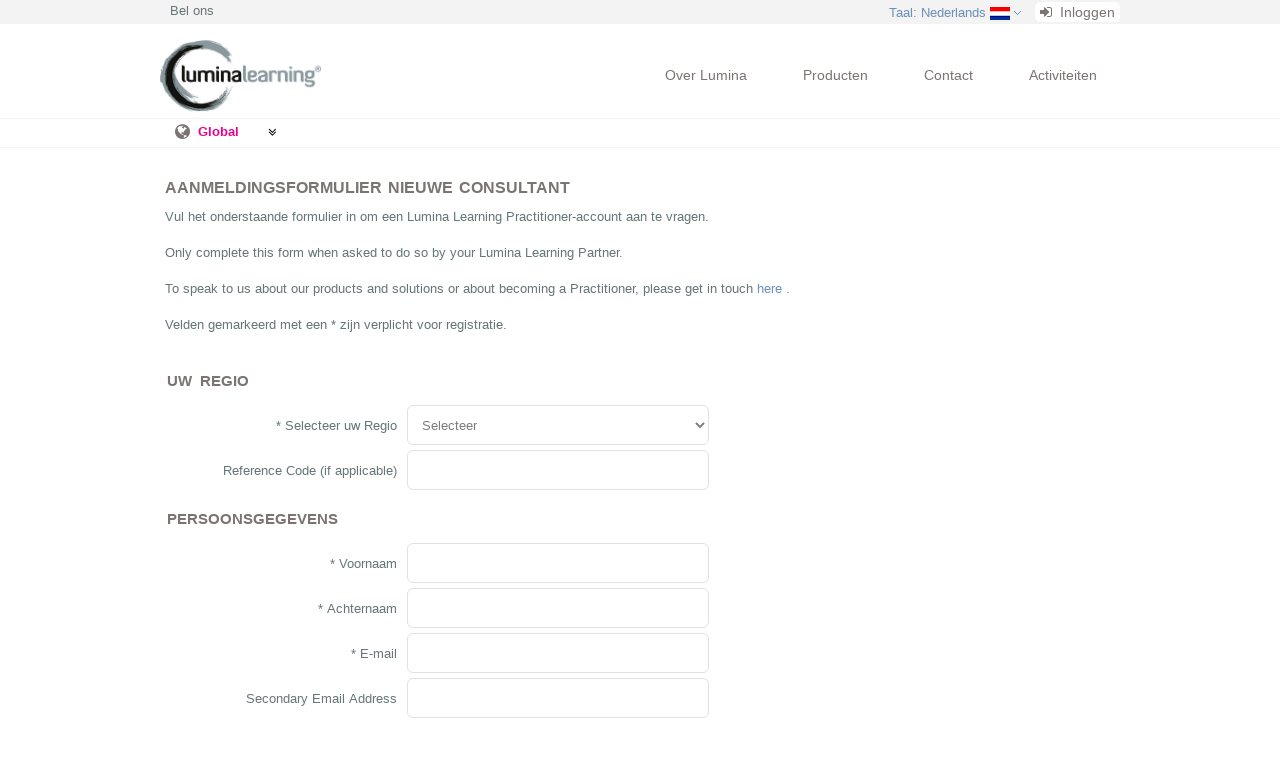

--- FILE ---
content_type: text/html; charset=UTF-8
request_url: https://www.luminalearning.com/affiliate-apply/index/nl
body_size: 162216
content:
<!DOCTYPE html>
<html xmlns="http://www.w3.org/1999/xhtml" lang="nl">
<head>
    <title>Lumina Learning | Practitioner Application</title>
    <meta name='description' content="Lumina Learning cre&euml;ert innovatieve psychometrische instrumenten en beschikt over een wereldwijd netwerk van consultants die zich hebben gespecialiseerd in organisatieverandering en verbeteringen op de lange termijn. Lumina Learning hanteert een humanistische benadering en ziet mensen als &quot;human beings&quot; in plaats van &quot;human doings&quot;. Lumina Learning consultants helpen organisaties te transformeren door het transformeren van de mensen.">
    <meta name="keywords" content="">
    <meta http-equiv="Content-Type" content="text/html; charset=UTF-8"/>
    <meta http-equiv="X-UA-Compatible" content="IE=edge"/>
    <meta name="viewport" content="width=device-width, initial-scale=1.0, maximum-scale=1.0, user-scalable=0">
    <base href="https://www.luminalearning.com "/>
    <link href='/cms/assets/styles/marketing_site/skeleton.css?v=1769400000' rel='stylesheet' type='text/css' />
    <link href='/cms/assets/styles/marketing_site/style.css?v=1769400000' rel='stylesheet' type='text/css' />

    <script type='text/javascript' src='/cms/assets/scripts/marketing_site/jquery-one.7.1.min.js?v=1769400000'></script>
    <script type='text/javascript' src='/cms/assets/scripts/marketing_site/script.js?v=1769400000'></script>
    <script type='text/javascript' src='/cms/assets/scripts/marketing_site/FF-cash.js?v=1769400000'></script>
    <script type='text/javascript' src='/cms/assets/scripts/marketing_site/jquery.responsivemenu.js?v=1769400000'></script>

    

    <link href='/cms/assets/styles/marketing_site/forms.css?v=1769400000' rel='stylesheet' type='text/css' />
    <script type='text/javascript' src='/cms/assets/scripts/staff.js?v=1769400000'></script>

    <link href='/cms/assets/styles/colorbox.css?v=1769400000' rel='stylesheet' type='text/css' />
    <script type='text/javascript' src='/cms/assets/scripts/jquery.colorbox-min.js?v=1769400000'></script>

    <link href='/cms/assets/styles/font_awesome/css/font-awesome.min.css?v=1769400000' rel='stylesheet' type='text/css' />

    <!--[if lt IE 9]>
    <script type='text/javascript' src='/cms/assets/scripts/marketing_site/html5.js?v=1769400000'></script>
    <link href='/cms/assets/styles/marketing_site/ie.css?v=1769400000' rel='stylesheet' type='text/css' />
    <![endif]-->

    <script type='text/javascript' src='/cms/assets/scripts/marketing_site/hoverIntent.js?v=1769400000'></script>

    <link href='/cms/assets/styles/marketing_site/superfish.css?v=1769400000' rel='stylesheet' type='text/css' />
    <script type='text/javascript' src='/cms/assets/scripts/marketing_site/superfish.min.js?v=1769400000'></script>

    <link href='/cms/assets/styles/marketing_site/jquery-ui-1.8.16.custom.css?v=1769400000' rel='stylesheet' type='text/css' />
    <script type='text/javascript' src='/cms/assets/scripts/jquery/jquery-ui-1.8.16.custom.min.js?v=1769400000'></script>

    <script type='text/javascript' src='/cms/assets/scripts/ui.js?v=1769400000'></script>
    <script type='text/javascript' src='/cms/assets/scripts/marketing_site/respond.min.js?v=1769400000'></script>
    <script>
        $(document).ready(function () {
            $('.submit_button').replaceWith(function () {
                return '<a class="submit_button button">' + $(this).text() + '</a><input type="submit" class="hiddenSubmitBtn"/>';
            });
            $('.submit_button').click(function () {
                $(this).parents('form:first').submit();
            });
            $('ul.sf-menu,ul.settings_menu,ul.microsite_menu').superfish({
                delay: 1000,                            // one second delay on mouseout
                animation: {opacity: 'show', height: 'show'},  // fade-in and slide-down animation
                speed: 'fast',                          // faster animation speed
                autoArrows: false                            // disable generation of arrow mark-up
            });
        });
    </script>



</head>
<body>
<div id="topbar">
    <div class="container_24">
        <ul class="settings_menu responsive-menu hideFromMobile" style="float: left;">
            <li>
                <div class="label">Bel ons</div>
                <ul style="">
                    <li style="display: block;padding: 10px;">
                        <b>Verenigd Koninkrijk Hoofdkantoor</b>
                        <p style="margin-top:2px;margin-bottom:0px">+44 (0) 20 3588 0270</p>
                    </li>
                </ul>
            </li>
        </ul>
        <ul class="settings_menu responsive-menu">
            <li>
    <div class="label hideFromDesktop">
        <a href="/siteSettings/changeMicrosite/">
            <span>Kantoor</span>
            <span class="hideFromMobile">:
                Verenigd Koninkrijk            </span>
        </a>
        <span class="drop_down_arrow"></span>
    </div>
    <ul class="align_left" style="text-align: right;">
        <li style="padding: 15px 20px 5px 20px;">
            Selecteer een kantoor voor meer informatie        </li>
                    <li>
                <a href="https://www.luminalearning.com/partners/latvia-riga/nl">
                    Baltics - Estonia, Latvia, Lithuania - Riga                </a>
            </li>
                    <li>
                <a href="https://www.luminalearning.com/partners/canada-toronto/nl">
                    Canada - Toronto                </a>
            </li>
                    <li>
                <a href="https://www.luminalearning.com/partners/sense-consulting-shanghai/nl">
                    China - Shanghai                </a>
            </li>
                    <li>
                <a href="https://www.luminalearning.com/partners/denmark-copenhagen/nl">
                    Denmark - Copenhagen                </a>
            </li>
                    <li>
                <a href="https://www.luminalearning.com/partners/france-paris/nl">
                    France - Paris                </a>
            </li>
                    <li>
                <a href="https://www.luminalearning.com/partners/greece-athens/nl">
                    Greece - Athens                </a>
            </li>
                    <li>
                <a href="https://www.luminalearning.com/partners/hungary-budapest/nl">
                    Hungary - Budapest                </a>
            </li>
                    <li>
                <a href="https://www.luminalearning.com/partners/india-new-delhi/nl">
                    India - New Delhi                </a>
            </li>
                    <li>
                <a href="https://www.luminalearning.com/partners/indonesia-jakarta/nl">
                    Indonesia - Jakarta                </a>
            </li>
                    <li>
                <a href="https://www.luminalearning.com/partners/israel-raanana/nl">
                    Israel - Raanana                </a>
            </li>
                    <li>
                <a href="https://www.luminalearning.com/partners/japan-tokyo/nl">
                    Japan - Tokio                </a>
            </li>
                    <li>
                <a href="https://www.luminalearning.com/partners/mexico-cuernavaca/nl">
                    Mexico - Cuernavaca                </a>
            </li>
                    <li>
                <a href="https://www.luminalearning.com/partners/delta-top-talent-mexico-city/nl">
                    Mexico - Mexico City                </a>
            </li>
                    <li>
                <a href="https://www.luminalearning.com/partners/netherlands-breda/nl">
                    Nederland - Breda                </a>
            </li>
                    <li>
                <a href="https://www.luminalearning.com/partners/poland-warsaw/nl">
                    Poland - Warsaw                </a>
            </li>
                    <li>
                <a href="https://www.luminalearning.com/partners/slovakia/nl">
                    Slowakije - Bratislava                </a>
            </li>
                    <li>
                <a href="https://www.luminalearning.com/partners/south-africa-johannesburg/nl">
                    Zuid Afrika - Kaapstad                </a>
            </li>
                    <li>
                <a href="https://www.luminalearning.com/partners/sweden-stockholm/nl">
                    Sweden - Stockholm                </a>
            </li>
                    <li>
                <a href="https://www.luminalearning.com/partners/taiwan-taipei/nl">
                    Taiwan - Taipei                </a>
            </li>
                    <li>
                <a href="https://www.luminalearning.com/partners/united-kingdom-london/nl">
                    Verenigd Koninkrijk                </a>
            </li>
                    <li>
                <a href="https://www.luminalearning.com/partners/united-states-dallas/nl">
                    Verenigde Staten - Dallas TX                </a>
            </li>
                    <li>
                <a href="https://www.luminalearning.com/partners/ho-chi-minh-city-vietnam/nl">
                    Vietnam - Ho Chi Minh City                </a>
            </li>
                <li style="padding: 15px 20px 5px 20px;">
            Strategische Allianties        </li>
                    <li>
                <a href="https://www.luminalearning.com/alliances/global-ready/nl">
                    Australia - Sydney                </a>
            </li>
                    <li>
                <a href="https://www.luminalearning.com/alliances/aveling/nl">
                    Aveling - Perth                </a>
            </li>
                    <li>
                <a href="https://www.luminalearning.com/alliances/barb-wood-perth/nl">
                    Barb Wood - Perth                </a>
            </li>
                    <li>
                <a href="https://www.luminalearning.com/alliances/bay-street-consulting-auckland/nl">
                    Bay Street Consulting - Auckland                </a>
            </li>
                    <li>
                <a href="https://www.luminalearning.com/alliances/chile-santiago/nl">
                    Chile - Santiago                </a>
            </li>
                    <li>
                <a href="https://www.luminalearning.com/alliances/corpovision2000-montreal-paris/nl">
                    Corpovision2000 - Montreal/Paris                </a>
            </li>
                    <li>
                <a href="https://www.luminalearning.com/alliances/elke-brenstein-potsdam/nl">
                    Dr. Elke Brenstein - Potsdam                </a>
            </li>
                    <li>
                <a href="https://www.luminalearning.com/alliances/dynamic-group-lisbon/nl">
                    DYNAMIC Group - Lisbon                </a>
            </li>
                    <li>
                <a href="https://www.luminalearning.com/alliances/gavin-presman-ltd-london/nl">
                    Gavin Presman Ltd - London                </a>
            </li>
                    <li>
                <a href="https://www.luminalearning.com/alliances/germany-hamburg/nl">
                    Germany - Hamburg                </a>
            </li>
                    <li>
                <a href="https://www.luminalearning.com/alliances/heroes-group-ljubljana/nl">
                    HeRoes Group - Ljubljana                </a>
            </li>
                    <li>
                <a href="https://www.luminalearning.com/alliances/iccl-amman/nl">
                    ICCL - Amman                </a>
            </li>
                    <li>
                <a href="https://www.luminalearning.com/alliances/inemmo-group-east-west-africa/nl">
                    Inemmo Group - East &amp; West Africa                </a>
            </li>
                    <li>
                <a href="https://www.luminalearning.com/alliances/inspire-london/nl">
                    Inspire - London                </a>
            </li>
                    <li>
                <a href="https://www.luminalearning.com/alliances/kalkstein-warsaw/nl">
                    Kalkstein - Warsaw                </a>
            </li>
                    <li>
                <a href="https://www.luminalearning.com/alliances/managementspark-brussels-luxembourg/nl">
                    Management Spark - Brussels/Luxembourg                </a>
            </li>
                    <li>
                <a href="https://www.luminalearning.com/alliances/move-and-balance-potsdam/nl">
                    move and balance - Potsdam                </a>
            </li>
                    <li>
                <a href="https://www.luminalearning.com/alliances/radiant-vista-kuala-lumpur/nl">
                    Radiant Vista - Kuala Lumpur                </a>
            </li>
                    <li>
                <a href="https://www.luminalearning.com/alliances/tennyson-new-york/nl">
                    Tennyson - New York                </a>
            </li>
            </ul>
</li>
            <li>
    <div class="label">
        <a href="https://www.luminalearning.com/siteSettings/changeLanguage/nl/?controllerName=affiliateapply&amp;actionName=index&amp;strict=0">Taal<span
                class="hideFromMobile">: Nederlands</span></a>
        <img class="flag" alt='flag'
             src="/cms/assets/images/flags/20.gif?v=1769400000"/>
        <span class="drop_down_arrow"></span>
    </div>
    <ul class="align_right" style="text-align: right;">
        <li style="padding: 5px 20px;">
            Please select a language to display the website in        </li>
                    <li>
                <a href="https://www.luminalearning.com/affiliate-apply/index/ae">
                    العَرَبِية                    <img class="flag" alt='flag'
                         src="/cms/assets/images/flags/34.gif?v=1769400000"/>
                </a>
            </li>
                    <li>
                <a href="https://www.luminalearning.com/affiliate-apply/index/">
                    Bulgarian                    <img class="flag" alt='flag'
                         src=""/>
                </a>
            </li>
                    <li>
                <a href="https://www.luminalearning.com/affiliate-apply/index/zh_CN">
                    简体中文                    <img class="flag" alt='flag'
                         src="/cms/assets/images/flags/73.gif?v=1769400000"/>
                </a>
            </li>
                    <li>
                <a href="https://www.luminalearning.com/affiliate-apply/index/zh_TW">
                    Chinese Traditional                    <img class="flag" alt='flag'
                         src="/cms/assets/images/flags/306.gif?v=1769400000"/>
                </a>
            </li>
                    <li>
                <a href="https://www.luminalearning.com/affiliate-apply/index/cs">
                    čeština                    <img class="flag" alt='flag'
                         src="/cms/assets/images/flags/78.gif?v=1769400000"/>
                </a>
            </li>
                    <li>
                <a href="https://www.luminalearning.com/affiliate-apply/index/da">
                    dansk                    <img class="flag" alt='flag'
                         src="/cms/assets/images/flags/81.gif?v=1769400000"/>
                </a>
            </li>
                    <li>
                <a href="https://www.luminalearning.com/affiliate-apply/index/nl">
                    Nederlands                    <img class="flag" alt='flag'
                         src="/cms/assets/images/flags/20.gif?v=1769400000"/>
                </a>
            </li>
                    <li>
                <a href="https://www.luminalearning.com/affiliate-apply/index/nl &nbsp;&nbsp;&nbsp;&nbsp;&nbsp;&nbsp;&nbsp;">
                    Nederlands (legacy)                    <img class="flag" alt='flag'
                         src=""/>
                </a>
            </li>
                    <li>
                <a href="https://www.luminalearning.com/affiliate-apply/index/en-ca">
                    English - Canada                    <img class="flag" alt='flag'
                         src="/cms/assets/images/flags/23.gif?v=1769400000"/>
                </a>
            </li>
                    <li>
                <a href="https://www.luminalearning.com/affiliate-apply/index/en-sa">
                    English - South Africa                    <img class="flag" alt='flag'
                         src="/cms/assets/images/flags/86.gif?v=1769400000"/>
                </a>
            </li>
                    <li>
                <a href="https://www.luminalearning.com/affiliate-apply/index/en">
                    English - United Kingdom                    <img class="flag" alt='flag'
                         src="/cms/assets/images/flags/3.gif?v=1769400000"/>
                </a>
            </li>
                    <li>
                <a href="https://www.luminalearning.com/affiliate-apply/index/en-us">
                    English - United States                    <img class="flag" alt='flag'
                         src="/cms/assets/images/flags/22.gif?v=1769400000"/>
                </a>
            </li>
                    <li>
                <a href="https://www.luminalearning.com/affiliate-apply/index/">
                    Estonian                    <img class="flag" alt='flag'
                         src="/cms/assets/images/flags/87.gif?v=1769400000"/>
                </a>
            </li>
                    <li>
                <a href="https://www.luminalearning.com/affiliate-apply/index/fr-ca">
                    français - Canada                    <img class="flag" alt='flag'
                         src="/cms/assets/images/flags/93.gif?v=1769400000"/>
                </a>
            </li>
                    <li>
                <a href="https://www.luminalearning.com/affiliate-apply/index/fr">
                    français - France                    <img class="flag" alt='flag'
                         src="/cms/assets/images/flags/92.gif?v=1769400000"/>
                </a>
            </li>
                    <li>
                <a href="https://www.luminalearning.com/affiliate-apply/index/de">
                    Deutsch                    <img class="flag" alt='flag'
                         src="/cms/assets/images/flags/15.gif?v=1769400000"/>
                </a>
            </li>
                    <li>
                <a href="https://www.luminalearning.com/affiliate-apply/index/he">
                    עִבְרִית                    <img class="flag" alt='flag'
                         src="/cms/assets/images/flags/113.gif?v=1769400000"/>
                </a>
            </li>
                    <li>
                <a href="https://www.luminalearning.com/affiliate-apply/index/id">
                    Indonesian                    <img class="flag" alt='flag'
                         src="/cms/assets/images/flags/125.gif?v=1769400000"/>
                </a>
            </li>
                    <li>
                <a href="https://www.luminalearning.com/affiliate-apply/index/it">
                    Italian                    <img class="flag" alt='flag'
                         src="/cms/assets/images/flags/127.gif?v=1769400000"/>
                </a>
            </li>
                    <li>
                <a href="https://www.luminalearning.com/affiliate-apply/index/ja">
                    日本語                    <img class="flag" alt='flag'
                         src="/cms/assets/images/flags/17.gif?v=1769400000"/>
                </a>
            </li>
                    <li>
                <a href="https://www.luminalearning.com/affiliate-apply/index/ko">
                    한국어                    <img class="flag" alt='flag'
                         src="/cms/assets/images/flags/151.gif?v=1769400000"/>
                </a>
            </li>
                    <li>
                <a href="https://www.luminalearning.com/affiliate-apply/index/">
                    latviešu valoda                    <img class="flag" alt='flag'
                         src="/cms/assets/images/flags/158.gif?v=1769400000"/>
                </a>
            </li>
                    <li>
                <a href="https://www.luminalearning.com/affiliate-apply/index/">
                    Lithuanian                    <img class="flag" alt='flag'
                         src="/cms/assets/images/flags/161.gif?v=1769400000"/>
                </a>
            </li>
                    <li>
                <a href="https://www.luminalearning.com/affiliate-apply/index/">
                    Malay                    <img class="flag" alt='flag'
                         src="/cms/assets/images/flags/177.gif?v=1769400000"/>
                </a>
            </li>
                    <li>
                <a href="https://www.luminalearning.com/affiliate-apply/index/">
                    Norwegian                    <img class="flag" alt='flag'
                         src="/cms/assets/images/flags/198.gif?v=1769400000"/>
                </a>
            </li>
                    <li>
                <a href="https://www.luminalearning.com/affiliate-apply/index/">
                    Persian                    <img class="flag" alt='flag'
                         src="/cms/assets/images/flags/209.gif?v=1769400000"/>
                </a>
            </li>
                    <li>
                <a href="https://www.luminalearning.com/affiliate-apply/index/pl">
                    polski                    <img class="flag" alt='flag'
                         src="/cms/assets/images/flags/211.gif?v=1769400000"/>
                </a>
            </li>
                    <li>
                <a href="https://www.luminalearning.com/affiliate-apply/index/pt">
                    português                    <img class="flag" alt='flag'
                         src="/cms/assets/images/flags/212.gif?v=1769400000"/>
                </a>
            </li>
                    <li>
                <a href="https://www.luminalearning.com/affiliate-apply/index/pt-br">
                    português - Brasil                    <img class="flag" alt='flag'
                         src="/cms/assets/images/flags/213.gif?v=1769400000"/>
                </a>
            </li>
                    <li>
                <a href="https://www.luminalearning.com/affiliate-apply/index/ru">
                    ру́сский                    <img class="flag" alt='flag'
                         src="/cms/assets/images/flags/18.gif?v=1769400000"/>
                </a>
            </li>
                    <li>
                <a href="https://www.luminalearning.com/affiliate-apply/index/sk">
                    slovenčina                    <img class="flag" alt='flag'
                         src="/cms/assets/images/flags/238.gif?v=1769400000"/>
                </a>
            </li>
                    <li>
                <a href="https://www.luminalearning.com/affiliate-apply/index/sl">
                    slovenščina                    <img class="flag" alt='flag'
                         src="/cms/assets/images/flags/21.gif?v=1769400000"/>
                </a>
            </li>
                    <li>
                <a href="https://www.luminalearning.com/affiliate-apply/index/es">
                    Español - Europeo                    <img class="flag" alt='flag'
                         src="/cms/assets/images/flags/304.gif?v=1769400000"/>
                </a>
            </li>
                    <li>
                <a href="https://www.luminalearning.com/affiliate-apply/index/es">
                    español - Latinoamérica                    <img class="flag" alt='flag'
                         src="/cms/assets/images/flags/246.gif?v=1769400000"/>
                </a>
            </li>
                    <li>
                <a href="https://www.luminalearning.com/affiliate-apply/index/sv">
                    svenska                    <img class="flag" alt='flag'
                         src="/cms/assets/images/flags/251.gif?v=1769400000"/>
                </a>
            </li>
                    <li>
                <a href="https://www.luminalearning.com/affiliate-apply/index/">
                    Turkish                    <img class="flag" alt='flag'
                         src="/cms/assets/images/flags/275.gif?v=1769400000"/>
                </a>
            </li>
                    <li>
                <a href="https://www.luminalearning.com/affiliate-apply/index/">
                    Ukrainian                    <img class="flag" alt='flag'
                         src=""/>
                </a>
            </li>
                    <li>
                <a href="https://www.luminalearning.com/affiliate-apply/index/vi">
                    Tiếng Việt                    <img class="flag" alt='flag'
                         src="/cms/assets/images/flags/282.gif?v=1769400000"/>
                </a>
            </li>
            </ul>
</li>
            <!--CMSTemplate:security[guest]-->

<li style="margin-top: 3px;">
<a href="https://sso.luminalearning.com/login" style="padding: 2px 5px; background-color: #fff; color: #7b7473; border-radius: 5px; font-size: 14px;">
<i class="fa fa-sign-in" style="margin-right: 4px;"></i>
Inloggen</a>
</li>
    
<!--CMSTemplate:securityend-->









        </ul>
    </div>
</div>
<div class="container_24">
    <!--======================== header ============================-->
    <header>
        <!--======================== logo ============================-->
        <div id="LuminaLogo" class="header_logo_wrapper">
            <a href="/luminahome/"><img class="header_logo"
                                                       src="/cms/assets/images/logo_lumina@2x.png?v=1769400000"
                                                       alt="Lumina Learning Logo"
                                                       title="Lumina Learning Logo"/></a>
        </div>
        <div id="AffiliateLogo" class="header_logo_wrapper">
                    </div>
        
<div class="menus_wrapper" id="marketing_menu">
    <nav>
        <ul class="sf-menu responsive-menu ">
            <li>
                <a href="https://www.luminalearning.com/luminahome/index/nl">
                    Over Lumina                    <span class="arrow"></span>
                </a>
                <ul>
                    <li><a href="https://www.luminalearning.com/luminabackground/index/nl">Achtergrond</a></li>
                    <li><a href="https://www.luminalearning.com/luminavalues/index/nl">Onze waarden</a></li>
                    <li><a href="https://www.luminalearning.com/luminaresearch/index/nl">Onderzoek</a>
                        <ul>
                            <li>
                                <a href='https://www.luminalearning.com/luminaresearch/history/nl'>Een stukje geschiedenis</a>
                            </li>
                            <li>
                                <a href='https://www.luminalearning.com/luminaresearch/idea/nl'>De Big Idea</a>
                            </li>
                            <li>
                                <a href='https://www.luminalearning.com/luminaresearch/terms/nl'>Verklarende woordenlijst</a>
                            </li>
                            <li>
                                <a href='https://www.luminalearning.com/luminaresearch/assumption/nl'>Uitgangspunten naast elkaar: Jung versus Lumina Spark</a>
                            </li>
                        </ul>
                    </li>
                    <li><a href="https://www.luminalearning.com/testimonials/index/nl">Onze klanten</a></li>
                    <li><a href="https://www.luminalearning.com/team/index/nl">Our Team</a></li>
                </ul>
            </li>
            <li>
                <a href="https://www.luminalearning.com/luminaproducts/index/nl">Producten<span
                        class="arrow"></span></a>
                <ul>
                    <li><a href="https://www.luminalearning.com/luminaproducts/spark/nl">Spark</a></li>
                                        <li><a href="https://www.luminalearning.com/luminaproducts/team/nl">Team</a></li>
                    <li><a href="https://www.luminalearning.com/luminaproducts/leader/nl">Leader</a></li>
                    <li><a href="https://www.luminalearning.com/luminaproducts/sales/nl">Sales</a></li>
                    <li><a href="https://www.luminalearning.com/luminaproducts/talent/nl">Selecteren</a></li>
                </ul>
            </li>
            <li>
                <a href="https://luminalearning.com/global-network">
                    Contact<span
                        class="arrow"></span>
                </a>
                <ul>
                    <li><a href="https://luminalearning.com/global-network">Contact</a></li>
                    <li>
                        <a href="https://www.luminalearning.com/enquiry/form/nl/?option=7">Sales Enquiry</a>
                    </li>
                    <li><a href="https://www.luminalearning.com/support/index/nl">Support</a></li>
                </ul>
            </li>
            <li style="margin-right: 0;"><a href="https://www.luminalearning.com/events/index/nl">Activiteiten</a></li>
            <li class="hideFromDesktop last-item">
                <a href="https://www.luminalearning.com/partners/united-kingdom-london/nl">
                    United Kingdom - London                                    </a>

                
            </li>
            <div class="clear"></div>
        </ul>
    </nav>
</div>
        <div class="clear"></div>
    </header>
</div>
<div style="border-bottom: 1px solid #F3F3F3; border-top: 1px solid #F3F3F3;" class="hideFromMobile">
    <div class="container_24">
        <nav class="microsite_menu_wrapper ">
            <ul class="microsite_menu responsive-menu">
                <li>
                    <div class="office">
                        <div class="breadcrumb" >
                            <span class ="fa fa-globe fa-lg"></span> <a href="https://www.luminalearning.com/luminahome/index/nl" class="selected" >Global </a>                         </div>
                    </div>
                </li>
                <li>
                    <div class="office">
                        <a href="/siteSettings/changeMicrosite/">
                            <span class="fa fa-angle-double-down"></span>
                        </a>
                    </div>
                    <ul class="office">
                        <li class="static">
                            Selecteer een kantoor voor meer informatie                        </li>
                        <li class="static label">
                            Global Partners                        </li>
                                                    <li>
                                <a href="https://www.luminalearning.com/partners/latvia-riga/nl">
                                    Baltics - Estonia, Latvia, Lithuania - Riga                                </a>
                            </li>
                                                    <li>
                                <a href="https://www.luminalearning.com/partners/canada-toronto/nl">
                                    Canada - Toronto                                </a>
                            </li>
                                                    <li>
                                <a href="https://www.luminalearning.com/partners/sense-consulting-shanghai/nl">
                                    China - Shanghai                                </a>
                            </li>
                                                    <li>
                                <a href="https://www.luminalearning.com/partners/denmark-copenhagen/nl">
                                    Denmark - Copenhagen                                </a>
                            </li>
                                                    <li>
                                <a href="https://www.luminalearning.com/partners/france-paris/nl">
                                    France - Paris                                </a>
                            </li>
                                                    <li>
                                <a href="https://www.luminalearning.com/partners/greece-athens/nl">
                                    Greece - Athens                                </a>
                            </li>
                                                    <li>
                                <a href="https://www.luminalearning.com/partners/hungary-budapest/nl">
                                    Hungary - Budapest                                </a>
                            </li>
                                                    <li>
                                <a href="https://www.luminalearning.com/partners/india-new-delhi/nl">
                                    India - New Delhi                                </a>
                            </li>
                                                    <li>
                                <a href="https://www.luminalearning.com/partners/indonesia-jakarta/nl">
                                    Indonesia - Jakarta                                </a>
                            </li>
                                                    <li>
                                <a href="https://www.luminalearning.com/partners/israel-raanana/nl">
                                    Israel - Raanana                                </a>
                            </li>
                                                    <li>
                                <a href="https://www.luminalearning.com/partners/japan-tokyo/nl">
                                    Japan - Tokio                                </a>
                            </li>
                                                    <li>
                                <a href="https://www.luminalearning.com/partners/mexico-cuernavaca/nl">
                                    Mexico - Cuernavaca                                </a>
                            </li>
                                                    <li>
                                <a href="https://www.luminalearning.com/partners/delta-top-talent-mexico-city/nl">
                                    Mexico - Mexico City                                </a>
                            </li>
                                                    <li>
                                <a href="https://www.luminalearning.com/partners/netherlands-breda/nl">
                                    Nederland - Breda                                </a>
                            </li>
                                                    <li>
                                <a href="https://www.luminalearning.com/partners/poland-warsaw/nl">
                                    Poland - Warsaw                                </a>
                            </li>
                                                    <li>
                                <a href="https://www.luminalearning.com/partners/slovakia/nl">
                                    Slowakije - Bratislava                                </a>
                            </li>
                                                    <li>
                                <a href="https://www.luminalearning.com/partners/south-africa-johannesburg/nl">
                                    Zuid Afrika - Kaapstad                                </a>
                            </li>
                                                    <li>
                                <a href="https://www.luminalearning.com/partners/sweden-stockholm/nl">
                                    Sweden - Stockholm                                </a>
                            </li>
                                                    <li>
                                <a href="https://www.luminalearning.com/partners/taiwan-taipei/nl">
                                    Taiwan - Taipei                                </a>
                            </li>
                                                    <li>
                                <a href="https://www.luminalearning.com/partners/united-kingdom-london/nl">
                                    Verenigd Koninkrijk                                </a>
                            </li>
                                                    <li>
                                <a href="https://www.luminalearning.com/partners/united-states-dallas/nl">
                                    Verenigde Staten - Dallas TX                                </a>
                            </li>
                                                    <li>
                                <a href="https://www.luminalearning.com/partners/ho-chi-minh-city-vietnam/nl">
                                    Vietnam - Ho Chi Minh City                                </a>
                            </li>
                                                <li class="static label">
                            Strategische Allianties                        </li>
                                                    <li>
                                <a href="https://www.luminalearning.com/alliances/global-ready/nl">
                                    Australia - Sydney                                </a>
                            </li>
                                                    <li>
                                <a href="https://www.luminalearning.com/alliances/aveling/nl">
                                    Aveling - Perth                                </a>
                            </li>
                                                    <li>
                                <a href="https://www.luminalearning.com/alliances/barb-wood-perth/nl">
                                    Barb Wood - Perth                                </a>
                            </li>
                                                    <li>
                                <a href="https://www.luminalearning.com/alliances/bay-street-consulting-auckland/nl">
                                    Bay Street Consulting - Auckland                                </a>
                            </li>
                                                    <li>
                                <a href="https://www.luminalearning.com/alliances/chile-santiago/nl">
                                    Chile - Santiago                                </a>
                            </li>
                                                    <li>
                                <a href="https://www.luminalearning.com/alliances/corpovision2000-montreal-paris/nl">
                                    Corpovision2000 - Montreal/Paris                                </a>
                            </li>
                                                    <li>
                                <a href="https://www.luminalearning.com/alliances/elke-brenstein-potsdam/nl">
                                    Dr. Elke Brenstein - Potsdam                                </a>
                            </li>
                                                    <li>
                                <a href="https://www.luminalearning.com/alliances/dynamic-group-lisbon/nl">
                                    DYNAMIC Group - Lisbon                                </a>
                            </li>
                                                    <li>
                                <a href="https://www.luminalearning.com/alliances/gavin-presman-ltd-london/nl">
                                    Gavin Presman Ltd - London                                </a>
                            </li>
                                                    <li>
                                <a href="https://www.luminalearning.com/alliances/germany-hamburg/nl">
                                    Germany - Hamburg                                </a>
                            </li>
                                                    <li>
                                <a href="https://www.luminalearning.com/alliances/heroes-group-ljubljana/nl">
                                    HeRoes Group - Ljubljana                                </a>
                            </li>
                                                    <li>
                                <a href="https://www.luminalearning.com/alliances/iccl-amman/nl">
                                    ICCL - Amman                                </a>
                            </li>
                                                    <li>
                                <a href="https://www.luminalearning.com/alliances/inemmo-group-east-west-africa/nl">
                                    Inemmo Group - East &amp; West Africa                                </a>
                            </li>
                                                    <li>
                                <a href="https://www.luminalearning.com/alliances/inspire-london/nl">
                                    Inspire - London                                </a>
                            </li>
                                                    <li>
                                <a href="https://www.luminalearning.com/alliances/kalkstein-warsaw/nl">
                                    Kalkstein - Warsaw                                </a>
                            </li>
                                                    <li>
                                <a href="https://www.luminalearning.com/alliances/managementspark-brussels-luxembourg/nl">
                                    Management Spark - Brussels/Luxembourg                                </a>
                            </li>
                                                    <li>
                                <a href="https://www.luminalearning.com/alliances/move-and-balance-potsdam/nl">
                                    move and balance - Potsdam                                </a>
                            </li>
                                                    <li>
                                <a href="https://www.luminalearning.com/alliances/radiant-vista-kuala-lumpur/nl">
                                    Radiant Vista - Kuala Lumpur                                </a>
                            </li>
                                                    <li>
                                <a href="https://www.luminalearning.com/alliances/tennyson-new-york/nl">
                                    Tennyson - New York                                </a>
                            </li>
                                            </ul>
                </li>
                                                                    <div class="clear"></div>
            </ul>
        </nav>
    </div>
</div>
<div class="container_24">
        
<link href='/cms/assets/styles/marketing_site/main.css?v=1769400000' rel='stylesheet' type='text/css' />

<script>
    $(document).ready(function () {
        var euCountryCodes = {"18":"AT","25":"BE","38":"BG","61":"HR","63":"CY","64":"CZ","65":"DK","75":"EE","82":"FI","83":"FR","90":"DE","93":"EL","110":"HU","116":"IE","118":"IT","133":"LV","139":"LT","140":"LU","148":"MT","169":"NL","192":"PL","193":"PT","197":"RO","217":"SK","218":"SI","250":"GB","224":"ES","230":"SE"};

        // Show/Hide and update EU Tax Registration Number Details when the Tax Country is changed
        $('#TaxCountryID').change(function() {
            var countryID = $(this).val();
            // If this country is in the EU
            if (countryID in euCountryCodes) {
                //show tax registration number details
                $('label[for="TaxNumber"]').show();
                $('#TaxEUCountryCode').show();
                $('#TaxNumber').show();
                // Update the country code, and show the EU tax details
                var euCountryCode = euCountryCodes[countryID];
                $('#TaxEUCountryCode').val(euCountryCode);
                $('#TaxEUCountryCode').css('width', '20px');
                if (euCountryCode != 'GB') {
                    $('#tax-number-required').show();
                    $('#tax-not-applicable-option').show();
                } else {
                    $('#TaxNotApplicable').prop('checked', false);
                    $('#tax-not-applicable-option').hide();
                    $('#tax-number-required').hide();
                }
            } else {
                // Hide then reset the EU tax details
                $('#TaxEUCountryCode').hide();
                $('#TaxNumber').hide();
                $('label[for="TaxNumber"]').hide();
                $('#TaxEUCountryCode').css('width', '0px');
                $('#TaxNumber').val('');
                $('#TaxNumber').prop('disabled', false);
                $('#TaxNotApplicable').prop('checked', false);
                $('#tax-not-applicable-option').hide();
                $('#tax-number-required').hide();
            }
        });

        // Empty and disable the tax registration number when marked as not applicable
        $('#TaxNotApplicable').change(function() {
            // When marking tax number as not applicable, disable the field
            $('#TaxNumber').val('');
            $('#TaxNumber').prop('disabled', $(this).is(':checked'));
        });

        // Toggle billing address details when they are different to the business address
        $('#BillingSameAsBusiness').change(function() {
            if ($(this).is(':checked')) {
                $('#billing-address-details').hide();
            } else {
                $('#billing-address-details').show();
            }
        });
        
        updateRegionSelection();
        $(".iframeload").colorbox({width: "880", height: "600", iframe: true, fastIframe: false});
    });

    function updateRegionSelection() {
        var region_id = $('#RegionID').val();
        if (region_id != '') {
            // if partnerId(region_id) 180 and 181 use Stewart Partner id to direct the affiliate application to Stewart Partner account
            region_id = (parseInt(region_id, 10) === 180 || parseInt(region_id, 10) === 181) ? 15 : region_id;
            $('.partner-name span').text($('#RegionID option:selected').text());
            $('.partner-name a').attr('href', 'https://www.luminalearning.com/partnerlegal/details/nl?id=' + region_id);
            $('.partner-name').show();
        }
    }
</script>
<style type="text/css">
    @media (max-width:754px) {
        .form fieldset {
            min-width: auto;
        }
        .form_wide fieldset .hide_from_mobile {
            height: 0px;
        }
        input.hiddenSubmitBtn {
            top:55px;
        }
        input.mobileview_taxNumber {
            width:240px !important;
        }
        .form label.label_mobile_display {
            display: inline;
        }
    }

</style>


<div class="body padding-top padding-bottom">
    <div class="body_resize">
        <div class="clear"></div>
        <div>
            <h3>Aanmeldingsformulier Nieuwe Consultant </h3>

            <div>
                            </div>
                            <p>Vul het onderstaande formulier in om een ​​Lumina Learning Practitioner-account aan te vragen.</p>
                <p>Only complete this form when asked to do so by your Lumina Learning Partner.</p>
                <p>To speak to us about our products and solutions or about becoming a Practitioner, please get in touch<a href='https://luminalearning.com/global-network' target="_blank" rel="noopener noreferrer"> here </a>.</p>
                <p>Velden gemarkeerd met een * zijn verplicht voor registratie.</p>

                <form id="contact-form" class="form form_wide" method="post" action="">
                    <fieldset id="form1">
                        <div class="section_title">
                            <h4>Uw Regio</h4>
                        </div>
                                                <div class="input_label"><label for="RegionID">* Selecteer uw Regio</label></div>
                        <div class="input">
                            <select name="RegionID" id="RegionID" onchange="updateRegionSelection()"><option value="">Selecteer</option><optgroup label="Global Partners"><option value="180">Australia (Jane Armytage, Stewart Desson)</option><option value="79">Baltics - Estonia, Latvia, Lithuania - Riga (Gita Meldere)</option><option value="16">Canada - Toronto (Randi Radul)</option><option value="103">China - Shanghai (Yimin Wang)</option><option value="185">Denmark - Copenhagen (Gitte Wahlström)</option><option value="161">France (Daniel Bannenberg)</option><option value="181">Hong Kong (Jane Armytage, Stewart Desson)</option><option value="156">Hungary - Budapest (László Kaczúr)</option><option value="164">India - New Delhi (Rahul Baswani)</option><option value="92">Indonesia - Jakarta (Ayleen Wisudha)</option><option value="100">Israel - Raanana (Michal Kaplan, Saul Kaplan, Nicole Sorrell)</option><option value="28">Japan - Tokyo (Mireille Watanabe Handover, Elizabeth Handover)</option><option value="73">Mexico - Cuernavaca (Ernesto Oscar Cabas Mich)</option><option value="163">Mexico - Mexico City (Salvador Elizaga)</option><option value="22">Netherlands - Breda (Theo ten Hagen, Karolien Klerkx)</option><option value="124">Poland - Warsaw (Edyta Robaczewska, Jarosław Zamroch)</option><option value="45">Slovakia, Czech Republic - Bratislava (Marcela Ruzkova)</option><option value="25">South Africa - Johannesburg (Nicole Sorrell)</option><option value="130">Taiwan - Taipei (Xavier Chen)</option><option value="15">United Kingdom - London (Stewart Desson, Laura Pollock, Anne Marie Dancy)</option><option value="123">United Kingdom - London (Nicole Sorrel)</option><option value="18">United States - Dallas (Rebecca Bales)</option><option value="177">Vietnam - Ho Chi Minh City (Cat-Thao Nguyen)</option></optgroup><optgroup label="Strategic Alliances"><option value="179">Australia - Sydney (Cat-Thao Nguyen)</option><option value="169">Barb Wood - Perth (Barb Wood)</option><option value="112">Bay Street Consulting - Auckland (Jane Davies)</option><option value="186">Chile - Santiago (Antonio Romero)</option><option value="30">Dr. Elke Brenstein - Potsdam (Dr. Elke Brenstein)</option><option value="62">DYNAMIC Group - Lisbon (Helder Simões)</option><option value="158">Gavin Presman Ltd - London</option><option value="89">Germany - Hamburg (Ingrid Wouda Kuipers)</option><option value="36">HeRoes Group - Ljubljana (Cees Nieboer)</option><option value="122">Inemmo Group - East & West Africa (Joy Maitland, Atiya Sheikh)</option><option value="32">Inspire - London (Steven Fine)</option><option value="142">Kalkstein - Warsaw (Joanna Kalkstein, Anna Badowska-Spałek, Beata Zembrzycka)</option><option value="91">Management Spark - Brussels/Luxembourg (Tinne Janssens)</option><option value="66">move and balance - Potsdam (Mathis Martin, Regine Martin)</option><option value="170">Radiant Vista - Kuala Lumpur (Nithi Sevaguru)</option><option value="116">Tennyson - New York (Sarah Tennyson)</option></optgroup><option value="15">Anders</option></select>                        </div>
                        <div class="clear"></div>
                                                <div class="input_label"><label for="ReferenceCode">Reference Code (if applicable)</label></div>
                        <div class="input">
                            <input id="ReferenceCode" name="ReferenceCode" class="text"
                                   type="text" />
                        </div>
                        <div class="clear"></div>
                        <div class="section_title">
                            <h4>Persoonsgegevens</h4>
                        </div>
                                                <div class="input_label"><label for="FirstName">* Voornaam</label></div>
                        <div class="input">
                            <input id="FirstName" name="FirstName" class="text"
                                   type="text" />
                        </div>
                        <div class="clear"></div>
                                                <div class="input_label"><label for="LastName">* Achternaam</label></div>
                        <div class="input">
                            <input id="LastName" name="LastName" class="text" type="text" />
                        </div>
                        <div class="clear"></div>

                                                <div class="input_label"><label for="EmailAddress">* E-mail</label></div>
                        <div class="input">
                            <input id="EmailAddress" name="EmailAddress" class="text"
                                   type="text" />
                        </div>

                        <div class="clear"></div>
                                                <div class="input_label"><label for="SecondaryEmailAddress"> Secondary Email Address</label></div>
                        <div class="input">
                            <input id="SecondaryEmailAddress" name="SecondaryEmailAddress" class="text"
                                   type="text" />
                        </div>

                        <div class="clear"></div>
                                                <div class="input_label"><label for="PrimaryContactNumberCountryCode">* Landcode Telefoonnummer</label></div>
                        <div class="input">
                            <select id="PrimaryContactNumberCountryCode" name="PrimaryContactNumberCountryCode" onchange="UpdateField('PrimaryContactNumberCountryCode');" onfocus="FocusSave('PrimaryContactNumberCountryCode');" onblur="LostFocus('PrimaryContactNumberCountryCode');" title="Landcode Telefoonnummer"><option value="">Selecteer</option><option value="99">4vAzerbaijani Republic ( +99 )</option><option value="93">Afghanistan ( +93 )</option><option value="355">Albania ( +355 )</option><option value="213">Algeria ( +213 )</option><option value="684">American Samoa ( +684 )</option><option value="376">Andora ( +376 )</option><option value="244">Angola ( +244 )</option><option value="1">Anguilla ( +1 )</option><option value="1">Antigua and Barbuda ( +1 )</option><option value="54">Argentine ( +54 )</option><option value="374">Armenia ( +374 )</option><option value="297">Aruba ( +297 )</option><option value="247">Ascension ( +247 )</option><option value="61">Australia ( +61 )</option><option value="672">Australian External Territories ( +672 )</option><option value="43">Austria ( +43 )</option><option value="1">Bahamas ( +1 )</option><option value="973">Bahrain ( +973 )</option><option value="880">Bangladesh ( +880 )</option><option value="1">Barbados ( +1 )</option><option value="375">Belarus ( +375 )</option><option value="32">Belgium ( +32 )</option><option value="501">Belize ( +501 )</option><option value="229">Benin ( +229 )</option><option value="1">Bermuda ( +1 )</option><option value="975">Bhutan ( +975 )</option><option value="591">Bolivia ( +591 )</option><option value="387">Bosnia and Herzegovina ( +387 )</option><option value="267">Botswana ( +267 )</option><option value="55">Brazil ( +55 )</option><option value="1">British Virgin Islands ( +1 )</option><option value="673">Brunei Darussalam ( +673 )</option><option value="359">Bulgaria ( +359 )</option><option value="226">Burkina Faso ( +226 )</option><option value="257">BurundI ( +257 )</option><option value="855">Cambodia ( +855 )</option><option value="237">Cameroon ( +237 )</option><option value="1">Canada ( +1 )</option><option value="238">Cape Verde ( +238 )</option><option value="1">Cayman Islands ( +1 )</option><option value="236">Central African Republic ( +236 )</option><option value="235">Chad ( +235 )</option><option value="56">Chile ( +56 )</option><option value="86">China ( +86 )</option><option value="57">Colombia ( +57 )</option><option value="269">Comoros ( +269 )</option><option value="242">Congo ( +242 )</option><option value="682">Cook Islands ( +682 )</option><option value="506">Costa Rica ( +506 )</option><option value="225">Cote d&#039;Ivorie ( +225 )</option><option value="385">Crotia ( +385 )</option><option value="53">Cuba ( +53 )</option><option value="357">Cyprus ( +357 )</option><option value="420">Czech Republic ( +420 )</option><option value="850">Democratic Peoples Republic of Korea ( +850 )</option><option value="243">Democratic Republic of the Congo ( +243 )</option><option value="45">Denmark ( +45 )</option><option value="246">Diego Garcia ( +246 )</option><option value="253">Djibouti ( +253 )</option><option value="1">Dominica ( +1 )</option><option value="593">Ecudor ( +593 )</option><option value="20">Egypt ( +20 )</option><option value="503">El Salvador ( +503 )</option><option value="240">Equatorial Guinea ( +240 )</option><option value="291">Eritrea ( +291 )</option><option value="372">Estonia ( +372 )</option><option value="251">Ethopia ( +251 )</option><option value="500">Falkland Islands ( +500 )</option><option value="298">Faroe Islands ( +298 )</option><option value="679">Fiji ( +679 )</option><option value="358">Finland ( +358 )</option><option value="389">Former Yugoslav Republic of Macedonia ( +389 )</option><option value="33">France ( +33 )</option><option value="689">French Polynesia ( +689 )</option><option value="241">Gabonese Republic ( +241 )</option><option value="220">Gambia ( +220 )</option><option value="995">Georgia ( +995 )</option><option value="49">Germany ( +49 )</option><option value="233">Ghana ( +233 )</option><option value="350">Gibraltar ( +350 )</option><option value="30">Greece ( +30 )</option><option value="299">Greenland ( +299 )</option><option value="1">Grenada ( +1 )</option><option value="590">Guadeloupe ( +590 )</option><option value="1">Guam ( +1 )</option><option value="502">Guatemala ( +502 )</option><option value="224">Guinea ( +224 )</option><option value="245">Guinea-Bissau ( +245 )</option><option value="592">Guyana ( +592 )</option><option value="509">Hait ( +509 )</option><option value="504">Honduras ( +504 )</option><option value="852">Hongkong, China ( +852 )</option><option value="36">Hungary ( +36 )</option><option value="354">Iceland ( +354 )</option><option value="91">India ( +91 )</option><option value="62">Indonesia ( +62 )</option><option value="871">Inmarsat (Atlantic Ocean-East) ( +871 )</option><option value="874">Inmarsat (Atlantic Ocean-West) ( +874 )</option><option value="873">Inmarsat (Indian Ocean) ( +873 )</option><option value="872">Inmarsat (Pacific Ocean) ( +872 )</option><option value="870">Inmarsat SNAC ( +870 )</option><option value="800">International Freephone Service ( +800 )</option><option value="881">International Mobile, shared code ( +881 )</option><option value="882">International Networks, shared code ( +882 )</option><option value="98">Iran ( +98 )</option><option value="964">Iraq ( +964 )</option><option value="353">Ireland ( +353 )</option><option value="972">Israel ( +972 )</option><option value="39">Italy ( +39 )</option><option value="1">Jamaica ( +1 )</option><option value="81">Japan ( +81 )</option><option value="962">Jordan ( +962 )</option><option value="7">Kazakhstan ( +7 )</option><option value="254">Kenya ( +254 )</option><option value="686">Kiribati ( +686 )</option><option value="82">Korea ( +82 )</option><option value="965">Kuwait ( +965 )</option><option value="996">Kyrgyz Republic ( +996 )</option><option value="856">Lao People&#039;s Democratic Republic ( +856 )</option><option value="371">Latvia ( +371 )</option><option value="961">Lebanon ( +961 )</option><option value="266">Lesotho ( +266 )</option><option value="231">Liberia ( +231 )</option><option value="218">Libya ( +218 )</option><option value="423">Liechtenstein ( +423 )</option><option value="370">Lithuania ( +370 )</option><option value="352">Luxembourg ( +352 )</option><option value="853">Macao, China ( +853 )</option><option value="261">Madagascar ( +261 )</option><option value="265">Malawi ( +265 )</option><option value="60">Malaysia ( +60 )</option><option value="960">Maldives ( +960 )</option><option value="223">Mali ( +223 )</option><option value="356">Malta ( +356 )</option><option value="692">Marshall Islands ( +692 )</option><option value="596">Martinique ( +596 )</option><option value="222">Mauritania ( +222 )</option><option value="230">Mauritius ( +230 )</option><option value="269">Mayotte ( +269 )</option><option value="52">Mexico ( +52 )</option><option value="691">Micronesia ( +691 )</option><option value="373">Moldova ( +373 )</option><option value="377">Monaco ( +377 )</option><option value="976">Mongolia ( +976 )</option><option value="382">Montenegro ( +382 )</option><option value="1">Montserrat ( +1 )</option><option value="212">Morocco ( +212 )</option><option value="258">Mozambique ( +258 )</option><option value="95">Myanmar ( +95 )</option><option value="264">Namibia ( +264 )</option><option value="674">Nauru ( +674 )</option><option value="977">Nepal ( +977 )</option><option value="31">Netherlands ( +31 )</option><option value="599">Netherlands Antilles ( +599 )</option><option value="687">New Caledonia ( +687 )</option><option value="64">New Zealand ( +64 )</option><option value="505">Nicaragua ( +505 )</option><option value="227">Niger ( +227 )</option><option value="234">Nigeria ( +234 )</option><option value="683">Niue ( +683 )</option><option value="1">Northern Mariana Islands ( +1 )</option><option value="47">Norway ( +47 )</option><option value="968">Oman ( +968 )</option><option value="92">Pakistan ( +92 )</option><option value="680">Palau ( +680 )</option><option value="507">Panama ( +507 )</option><option value="675">Papua New Guinea ( +675 )</option><option value="595">Paraguay ( +595 )</option><option value="51">Peru ( +51 )</option><option value="63">Philippines ( +63 )</option><option value="48">Poland ( +48 )</option><option value="351">Portugal ( +351 )</option><option value="1">Puerto Rico ( +1 )</option><option value="974">Qatar ( +974 )</option><option value="262">Reunion ( +262 )</option><option value="40">Romania ( +40 )</option><option value="7">Russian Federation ( +7 )</option><option value="250">Rwandese Republic ( +250 )</option><option value="290">Saint Helena ( +290 )</option><option value="1">Saint Kitts and Nevis ( +1 )</option><option value="1">Saint Lucia ( +1 )</option><option value="508">Saint Pierre and Miquelon ( +508 )</option><option value="1">Saint Vincent and the Grenadines ( +1 )</option><option value="685">Samoa ( +685 )</option><option value="378">San Marino ( +378 )</option><option value="239">Sao Tome and Principe ( +239 )</option><option value="966">Saudi Arabia ( +966 )</option><option value="221">Senegal ( +221 )</option><option value="381">Serbia ( +381 )</option><option value="248">Seychelles ( +248 )</option><option value="232">Sierra Leone ( +232 )</option><option value="65">Singapore ( +65 )</option><option value="421">Slovak Republic ( +421 )</option><option value="386">Slovenia ( +386 )</option><option value="677">Solomon Islands ( +677 )</option><option value="252">Somali Democratic Republic ( +252 )</option><option value="27">South Africa ( +27 )</option><option value="34">Spain ( +34 )</option><option value="94">Sri Lanka ( +94 )</option><option value="249">Sudan ( +249 )</option><option value="597">Suriname ( +597 )</option><option value="268">Swaziland ( +268 )</option><option value="46">Sweden ( +46 )</option><option value="41">Switzerland ( +41 )</option><option value="963">Syrian Arab Republic ( +963 )</option><option value="886">Taiwan ( +886 )</option><option value="992">TajikistaN ( +992 )</option><option value="255">Tanzania ( +255 )</option><option value="66">Thailand ( +66 )</option><option value="228">Togolese Republic ( +228 )</option><option value="690">Tokelau ( +690 )</option><option value="676">Tonga ( +676 )</option><option value="1">Trinidad and Tobago ( +1 )</option><option value="216">Tunisia ( +216 )</option><option value="90">Turkey ( +90 )</option><option value="993">Turkmenistan ( +993 )</option><option value="1">Turks and Caicos Islands ( +1 )</option><option value="688">Tuvalu ( +688 )</option><option value="256">Uganda ( +256 )</option><option value="380">Ukraine ( +380 )</option><option value="971">United Arab Emirates ( +971 )</option><option value="44">United Kingdom and Northern Ireland ( +44 )</option><option value="1">United States of America ( +1 )</option><option value="1">United States Virgin Islands ( +1 )</option><option value="598">Uruguay ( +598 )</option><option value="998">Uzbekistan ( +998 )</option><option value="678">Vanuatu ( +678 )</option><option value="379">Vatican City State ( +379 )</option><option value="39">Vatican City State ( +39 )</option><option value="58">Venezuela ( +58 )</option><option value="84">Vietnam ( +84 )</option><option value="681">Wallis and Futuna ( +681 )</option><option value="967">Yemen ( +967 )</option><option value="260">Zambia ( +260 )</option><option value="263">Zimbabwe ( +263 )</option></select>                        </div>
                        <div class="clear"></div>
                                                <div class="input_label"><label for="PrimaryContactNumber">* Telefoonnummer</label></div>
                        <div class="input">
                            <input type="text" class="text" name="PrimaryContactNumber"
                                   id="PrimaryContactNumber" />
                        </div>
                        <div class="clear"></div>
                                                <div class="input_label"><label for="SecondaryContactNumberCountryCode">Landcode Mobiel Telefoonnummer </label></div>
                        <div class="input">
                            <select id="SecondaryContactNumberCountryCode" name="SecondaryContactNumberCountryCode" onchange="UpdateField('SecondaryContactNumberCountryCode');" onfocus="FocusSave('SecondaryContactNumberCountryCode');" onblur="LostFocus('SecondaryContactNumberCountryCode');" title="Landcode Mobiel Telefoonnummer "><option value="">Selecteer</option><option value="99">4vAzerbaijani Republic ( +99 )</option><option value="93">Afghanistan ( +93 )</option><option value="355">Albania ( +355 )</option><option value="213">Algeria ( +213 )</option><option value="684">American Samoa ( +684 )</option><option value="376">Andora ( +376 )</option><option value="244">Angola ( +244 )</option><option value="1">Anguilla ( +1 )</option><option value="1">Antigua and Barbuda ( +1 )</option><option value="54">Argentine ( +54 )</option><option value="374">Armenia ( +374 )</option><option value="297">Aruba ( +297 )</option><option value="247">Ascension ( +247 )</option><option value="61">Australia ( +61 )</option><option value="672">Australian External Territories ( +672 )</option><option value="43">Austria ( +43 )</option><option value="1">Bahamas ( +1 )</option><option value="973">Bahrain ( +973 )</option><option value="880">Bangladesh ( +880 )</option><option value="1">Barbados ( +1 )</option><option value="375">Belarus ( +375 )</option><option value="32">Belgium ( +32 )</option><option value="501">Belize ( +501 )</option><option value="229">Benin ( +229 )</option><option value="1">Bermuda ( +1 )</option><option value="975">Bhutan ( +975 )</option><option value="591">Bolivia ( +591 )</option><option value="387">Bosnia and Herzegovina ( +387 )</option><option value="267">Botswana ( +267 )</option><option value="55">Brazil ( +55 )</option><option value="1">British Virgin Islands ( +1 )</option><option value="673">Brunei Darussalam ( +673 )</option><option value="359">Bulgaria ( +359 )</option><option value="226">Burkina Faso ( +226 )</option><option value="257">BurundI ( +257 )</option><option value="855">Cambodia ( +855 )</option><option value="237">Cameroon ( +237 )</option><option value="1">Canada ( +1 )</option><option value="238">Cape Verde ( +238 )</option><option value="1">Cayman Islands ( +1 )</option><option value="236">Central African Republic ( +236 )</option><option value="235">Chad ( +235 )</option><option value="56">Chile ( +56 )</option><option value="86">China ( +86 )</option><option value="57">Colombia ( +57 )</option><option value="269">Comoros ( +269 )</option><option value="242">Congo ( +242 )</option><option value="682">Cook Islands ( +682 )</option><option value="506">Costa Rica ( +506 )</option><option value="225">Cote d&#039;Ivorie ( +225 )</option><option value="385">Crotia ( +385 )</option><option value="53">Cuba ( +53 )</option><option value="357">Cyprus ( +357 )</option><option value="420">Czech Republic ( +420 )</option><option value="850">Democratic Peoples Republic of Korea ( +850 )</option><option value="243">Democratic Republic of the Congo ( +243 )</option><option value="45">Denmark ( +45 )</option><option value="246">Diego Garcia ( +246 )</option><option value="253">Djibouti ( +253 )</option><option value="1">Dominica ( +1 )</option><option value="593">Ecudor ( +593 )</option><option value="20">Egypt ( +20 )</option><option value="503">El Salvador ( +503 )</option><option value="240">Equatorial Guinea ( +240 )</option><option value="291">Eritrea ( +291 )</option><option value="372">Estonia ( +372 )</option><option value="251">Ethopia ( +251 )</option><option value="500">Falkland Islands ( +500 )</option><option value="298">Faroe Islands ( +298 )</option><option value="679">Fiji ( +679 )</option><option value="358">Finland ( +358 )</option><option value="389">Former Yugoslav Republic of Macedonia ( +389 )</option><option value="33">France ( +33 )</option><option value="689">French Polynesia ( +689 )</option><option value="241">Gabonese Republic ( +241 )</option><option value="220">Gambia ( +220 )</option><option value="995">Georgia ( +995 )</option><option value="49">Germany ( +49 )</option><option value="233">Ghana ( +233 )</option><option value="350">Gibraltar ( +350 )</option><option value="30">Greece ( +30 )</option><option value="299">Greenland ( +299 )</option><option value="1">Grenada ( +1 )</option><option value="590">Guadeloupe ( +590 )</option><option value="1">Guam ( +1 )</option><option value="502">Guatemala ( +502 )</option><option value="224">Guinea ( +224 )</option><option value="245">Guinea-Bissau ( +245 )</option><option value="592">Guyana ( +592 )</option><option value="509">Hait ( +509 )</option><option value="504">Honduras ( +504 )</option><option value="852">Hongkong, China ( +852 )</option><option value="36">Hungary ( +36 )</option><option value="354">Iceland ( +354 )</option><option value="91">India ( +91 )</option><option value="62">Indonesia ( +62 )</option><option value="871">Inmarsat (Atlantic Ocean-East) ( +871 )</option><option value="874">Inmarsat (Atlantic Ocean-West) ( +874 )</option><option value="873">Inmarsat (Indian Ocean) ( +873 )</option><option value="872">Inmarsat (Pacific Ocean) ( +872 )</option><option value="870">Inmarsat SNAC ( +870 )</option><option value="800">International Freephone Service ( +800 )</option><option value="881">International Mobile, shared code ( +881 )</option><option value="882">International Networks, shared code ( +882 )</option><option value="98">Iran ( +98 )</option><option value="964">Iraq ( +964 )</option><option value="353">Ireland ( +353 )</option><option value="972">Israel ( +972 )</option><option value="39">Italy ( +39 )</option><option value="1">Jamaica ( +1 )</option><option value="81">Japan ( +81 )</option><option value="962">Jordan ( +962 )</option><option value="7">Kazakhstan ( +7 )</option><option value="254">Kenya ( +254 )</option><option value="686">Kiribati ( +686 )</option><option value="82">Korea ( +82 )</option><option value="965">Kuwait ( +965 )</option><option value="996">Kyrgyz Republic ( +996 )</option><option value="856">Lao People&#039;s Democratic Republic ( +856 )</option><option value="371">Latvia ( +371 )</option><option value="961">Lebanon ( +961 )</option><option value="266">Lesotho ( +266 )</option><option value="231">Liberia ( +231 )</option><option value="218">Libya ( +218 )</option><option value="423">Liechtenstein ( +423 )</option><option value="370">Lithuania ( +370 )</option><option value="352">Luxembourg ( +352 )</option><option value="853">Macao, China ( +853 )</option><option value="261">Madagascar ( +261 )</option><option value="265">Malawi ( +265 )</option><option value="60">Malaysia ( +60 )</option><option value="960">Maldives ( +960 )</option><option value="223">Mali ( +223 )</option><option value="356">Malta ( +356 )</option><option value="692">Marshall Islands ( +692 )</option><option value="596">Martinique ( +596 )</option><option value="222">Mauritania ( +222 )</option><option value="230">Mauritius ( +230 )</option><option value="269">Mayotte ( +269 )</option><option value="52">Mexico ( +52 )</option><option value="691">Micronesia ( +691 )</option><option value="373">Moldova ( +373 )</option><option value="377">Monaco ( +377 )</option><option value="976">Mongolia ( +976 )</option><option value="382">Montenegro ( +382 )</option><option value="1">Montserrat ( +1 )</option><option value="212">Morocco ( +212 )</option><option value="258">Mozambique ( +258 )</option><option value="95">Myanmar ( +95 )</option><option value="264">Namibia ( +264 )</option><option value="674">Nauru ( +674 )</option><option value="977">Nepal ( +977 )</option><option value="31">Netherlands ( +31 )</option><option value="599">Netherlands Antilles ( +599 )</option><option value="687">New Caledonia ( +687 )</option><option value="64">New Zealand ( +64 )</option><option value="505">Nicaragua ( +505 )</option><option value="227">Niger ( +227 )</option><option value="234">Nigeria ( +234 )</option><option value="683">Niue ( +683 )</option><option value="1">Northern Mariana Islands ( +1 )</option><option value="47">Norway ( +47 )</option><option value="968">Oman ( +968 )</option><option value="92">Pakistan ( +92 )</option><option value="680">Palau ( +680 )</option><option value="507">Panama ( +507 )</option><option value="675">Papua New Guinea ( +675 )</option><option value="595">Paraguay ( +595 )</option><option value="51">Peru ( +51 )</option><option value="63">Philippines ( +63 )</option><option value="48">Poland ( +48 )</option><option value="351">Portugal ( +351 )</option><option value="1">Puerto Rico ( +1 )</option><option value="974">Qatar ( +974 )</option><option value="262">Reunion ( +262 )</option><option value="40">Romania ( +40 )</option><option value="7">Russian Federation ( +7 )</option><option value="250">Rwandese Republic ( +250 )</option><option value="290">Saint Helena ( +290 )</option><option value="1">Saint Kitts and Nevis ( +1 )</option><option value="1">Saint Lucia ( +1 )</option><option value="508">Saint Pierre and Miquelon ( +508 )</option><option value="1">Saint Vincent and the Grenadines ( +1 )</option><option value="685">Samoa ( +685 )</option><option value="378">San Marino ( +378 )</option><option value="239">Sao Tome and Principe ( +239 )</option><option value="966">Saudi Arabia ( +966 )</option><option value="221">Senegal ( +221 )</option><option value="381">Serbia ( +381 )</option><option value="248">Seychelles ( +248 )</option><option value="232">Sierra Leone ( +232 )</option><option value="65">Singapore ( +65 )</option><option value="421">Slovak Republic ( +421 )</option><option value="386">Slovenia ( +386 )</option><option value="677">Solomon Islands ( +677 )</option><option value="252">Somali Democratic Republic ( +252 )</option><option value="27">South Africa ( +27 )</option><option value="34">Spain ( +34 )</option><option value="94">Sri Lanka ( +94 )</option><option value="249">Sudan ( +249 )</option><option value="597">Suriname ( +597 )</option><option value="268">Swaziland ( +268 )</option><option value="46">Sweden ( +46 )</option><option value="41">Switzerland ( +41 )</option><option value="963">Syrian Arab Republic ( +963 )</option><option value="886">Taiwan ( +886 )</option><option value="992">TajikistaN ( +992 )</option><option value="255">Tanzania ( +255 )</option><option value="66">Thailand ( +66 )</option><option value="228">Togolese Republic ( +228 )</option><option value="690">Tokelau ( +690 )</option><option value="676">Tonga ( +676 )</option><option value="1">Trinidad and Tobago ( +1 )</option><option value="216">Tunisia ( +216 )</option><option value="90">Turkey ( +90 )</option><option value="993">Turkmenistan ( +993 )</option><option value="1">Turks and Caicos Islands ( +1 )</option><option value="688">Tuvalu ( +688 )</option><option value="256">Uganda ( +256 )</option><option value="380">Ukraine ( +380 )</option><option value="971">United Arab Emirates ( +971 )</option><option value="44">United Kingdom and Northern Ireland ( +44 )</option><option value="1">United States of America ( +1 )</option><option value="1">United States Virgin Islands ( +1 )</option><option value="598">Uruguay ( +598 )</option><option value="998">Uzbekistan ( +998 )</option><option value="678">Vanuatu ( +678 )</option><option value="379">Vatican City State ( +379 )</option><option value="39">Vatican City State ( +39 )</option><option value="58">Venezuela ( +58 )</option><option value="84">Vietnam ( +84 )</option><option value="681">Wallis and Futuna ( +681 )</option><option value="967">Yemen ( +967 )</option><option value="260">Zambia ( +260 )</option><option value="263">Zimbabwe ( +263 )</option></select>                        </div>
                        <div class="clear"></div>
                                                <div class="input_label"><label for="SecondaryContactNumber">Telefoonnummer 2</label></div>
                        <div class="input">
                            <input type="text" class="text" name="SecondaryContactNumber"
                                   id="SecondaryContactNumber" />
                        </div>
                        <div class="clear"></div>
                        <div class="section_title">
                            <h4>Business Information</h4>
                        </div>
                        <div class="clear"></div>
                                                <div class="input_label"><label for="TaxLegalName">* Bedrijfsnaam die geregistreerd staat bij de KvK</label></div>
                        <div class="input">
                            <input id="TaxLegalName" name="TaxLegalName" class="text" type="text" />
                        </div>
                        <div class="clear"></div>
                                                <div class="input_label"><label for="BusinessLegalNumber">Kamer van Koophandel nummer</label></div>
                        <div class="input">
                            <input id="BusinessLegalNumber" name="BusinessLegalNumber" class="text" type="text" />
                        </div>
                        <div class="clear"></div>
                                                <div class="input_label"><label for="TaxCountryID">* Land</label></div>
                        <div class="input">
                            <select id='TaxCountryID' name='TaxCountryID' ><option value='' SELECTED>Selecteer</option><option value='1'>Afghanistan</option><option value='3'>Albania</option><option value='4'>Algeria</option><option value='5'>American Samoa</option><option value='6'>Andorra</option><option value='7'>Angola</option><option value='8'>Anguilla</option><option value='10'>Antigua & Barbuda</option><option value='11'>Antilles, Netherlands</option><option value='12'>Arabia, Saudi</option><option value='13'>Argentina</option><option value='14'>Armenia</option><option value='15'>Aruba</option><option value='16'>Asia</option><option value='266'>Atled</option><option value='17'>Australia</option><option value='18'>Austria</option><option value='19'>Azerbaijan</option><option value='20'>Bahamas, The</option><option value='21'>Bahrain</option><option value='22'>Bangladesh</option><option value='23'>Barbados</option><option value='24'>Belarus</option><option value='25'>Belgium</option><option value='26'>Belize</option><option value='27'>Benin</option><option value='28'>Bermuda</option><option value='29'>Bhutan</option><option value='30'>Bolivia</option><option value='31'>Bosnia and Herzegovina</option><option value='32'>Botswana</option><option value='33'>Bouvet Island</option><option value='34'>Brazil</option><option value='35'>British Indian Ocean T.</option><option value='36'>British Virgin Islands</option><option value='37'>Brunei Darussalam</option><option value='38'>Bulgaria</option><option value='39'>Burkina Faso</option><option value='40'>Burundi</option><option value='41'>Cambodia</option><option value='42'>Cameroon</option><option value='43'>Canada</option><option value='44'>Cape Verde</option><option value='45'>Caribbean, the</option><option value='46'>Cayman Islands</option><option value='47'>Central African Republic</option><option value='48'>Central America</option><option value='49'>Chad</option><option value='50'>Chile</option><option value='51'>China</option><option value='269'>China (USD)</option><option value='52'>Christmas Island</option><option value='53'>Cocos (Keeling) Islands</option><option value='54'>Colombia</option><option value='55'>Comoros</option><option value='56'>Congo</option><option value='57'>Congo, Dem. Rep. of the</option><option value='58'>Cook Islands</option><option value='59'>Costa Rica</option><option value='60'>Cote D'Ivoire</option><option value='61'>Croatia</option><option value='62'>Cuba</option><option value='63'>Cyprus</option><option value='64'>Czech Republic</option><option value='65'>Denmark</option><option value='66'>Djibouti</option><option value='67'>Dominica</option><option value='68'>Dominican Republic</option><option value='69'>East Timor (Timor-Leste)</option><option value='70'>Ecuador</option><option value='71'>Egypt</option><option value='72'>El Salvador</option><option value='73'>Equatorial Guinea</option><option value='74'>Eritrea</option><option value='75'>Estonia</option><option value='76'>Ethiopia</option><option value='79'>Falkland Islands (Malvinas)</option><option value='80'>Faroe Islands</option><option value='81'>Fiji</option><option value='82'>Finland</option><option value='83'>France</option><option value='84'>French Guiana</option><option value='85'>French Polynesia</option><option value='86'>French Southern Terr.</option><option value='87'>Gabon</option><option value='88'>Gambia, the</option><option value='89'>Georgia</option><option value='90'>Germany</option><option value='91'>Ghana</option><option value='92'>Gibraltar</option><option value='93'>Greece</option><option value='94'>Greenland</option><option value='95'>Grenada</option><option value='96'>Guadeloupe</option><option value='97'>Guam</option><option value='98'>Guatemala</option><option value='99'>Guernsey and Alderney</option><option value='100'>Guiana, French</option><option value='101'>Guinea</option><option value='103'>Guinea, Equatorial</option><option value='102'>Guinea-Bissau</option><option value='104'>Guyana</option><option value='105'>Haiti</option><option value='106'>Heard & McDonald Is.(AU)</option><option value='107'>Holy See (Vatican)</option><option value='108'>Honduras</option><option value='109'>Hong Kong, (China)</option><option value='110'>Hungary</option><option value='111'>Iceland</option><option value='112'>India</option><option value='113'>Indonesia</option><option value='114'>Iran, Islamic Republic of</option><option value='115'>Iraq</option><option value='116'>Ireland</option><option value='117'>Israel</option><option value='118'>Italy</option><option value='119'>Ivory Coast (Cote d'Ivoire)</option><option value='120'>Jamaica</option><option value='121'>Japan</option><option value='122'>Jersey</option><option value='123'>Jordan</option><option value='124'>Kazakhstan</option><option value='125'>Kenya</option><option value='126'>Kiribati</option><option value='127'>Korea Dem. People's Rep.</option><option value='128'>Korea, (South) Republic of</option><option value='129'>Kosovo</option><option value='130'>Kuwait</option><option value='131'>Kyrgyzstan</option><option value='132'>Lao People's Democ. Rep.</option><option value='133'>Latvia</option><option value='134'>Lebanon</option><option value='135'>Lesotho</option><option value='136'>Liberia</option><option value='137'>Libyan Arab Jamahiriya</option><option value='138'>Liechtenstein</option><option value='139'>Lithuania</option><option value='140'>Luxembourg</option><option value='141'>Macao, (China)</option><option value='142'>Macedonia, TFYR</option><option value='143'>Madagascar</option><option value='144'>Malawi</option><option value='145'>Malaysia</option><option value='146'>Maldives</option><option value='147'>Mali</option><option value='148'>Malta</option><option value='149'>Man, Isle of</option><option value='150'>Marshall Islands</option><option value='151'>Martinique (FR)</option><option value='152'>Mauritania</option><option value='153'>Mauritius</option><option value='154'>Mayotte (FR)</option><option value='155'>Mexico</option><option value='156'>Micronesia, Fed. States of</option><option value='158'>Moldova, Republic of</option><option value='159'>Monaco</option><option value='160'>Mongolia</option><option value='161'>Montenegro</option><option value='162'>Montserrat</option><option value='163'>Morocco</option><option value='164'>Mozambique</option><option value='267'>MUY</option><option value='165'>Myanmar (ex-Burma)</option><option value='166'>Namibia</option><option value='270'>Native American</option><option value='167'>Nauru</option><option value='168'>Nepal</option><option value='169'>Netherlands</option><option value='170'>Netherlands Antilles</option><option value='171'>New Caledonia</option><option value='172'>New Zealand</option><option value='173'>Nicaragua</option><option value='174'>Niger</option><option value='175'>Nigeria</option><option value='176'>Niue</option><option value='177'>Norfolk Island</option><option value='179'>Northern Mariana Islands</option><option value='180'>Norway</option><option value='182'>Oman</option><option value='183'>Pakistan</option><option value='184'>Palau</option><option value='185'>Palestinian Territory</option><option value='186'>Panama</option><option value='187'>Papua New Guinea</option><option value='188'>Paraguay</option><option value='189'>Peru</option><option value='190'>Philippines</option><option value='191'>Pitcairn Island</option><option value='192'>Poland</option><option value='193'>Portugal</option><option value='194'>Puerto Rico</option><option value='195'>Qatar</option><option value='196'>Reunion (FR)</option><option value='197'>Romania</option><option value='198'>Russia (Russian Fed.)</option><option value='199'>Rwanda</option><option value='206'>S Pierre & Miquelon (FR)</option><option value='207'>S Vincent & Grenadines</option><option value='223'>S.George & S.Sandwich</option><option value='200'>Sahara, Western</option><option value='201'>Saint Barthelemy (FR)</option><option value='202'>Saint Helena (UK)</option><option value='203'>Saint Kitts and Nevis</option><option value='204'>Saint Lucia</option><option value='205'>Saint Martin (FR)</option><option value='208'>Samoa</option><option value='209'>San Marino</option><option value='210'>Sao Tome and Principe</option><option value='211'>Saudi Arabia</option><option value='212'>Senegal</option><option value='213'>Serbia</option><option value='214'>Seychelles</option><option value='215'>Sierra Leone</option><option value='216'>Singapore</option><option value='217'>Slovakia</option><option value='218'>Slovenia</option><option value='219'>Solomon Islands</option><option value='220'>Somalia</option><option value='221'>South Africa</option><option value='224'>Spain</option><option value='225'>Sri Lanka (ex-Ceilan)</option><option value='226'>Sudan</option><option value='227'>Suriname</option><option value='228'>Svalbard & Jan Mayen Is.</option><option value='229'>Swaziland</option><option value='230'>Sweden</option><option value='231'>Switzerland</option><option value='232'>Syrian Arab Republic</option><option value='233'>Taiwan</option><option value='234'>Tajikistan</option><option value='235'>Tanzania, United Rep. of</option><option value='236'>Thailand</option><option value='237'>Timor-Leste (East Timor)</option><option value='238'>Togo</option><option value='239'>Tokelau</option><option value='240'>Tonga</option><option value='241'>Trinidad & Tobago</option><option value='242'>Tunisia</option><option value='243'>Turkey</option><option value='244'>Turkmenistan</option><option value='245'>Turks and Caicos Islands</option><option value='246'>Tuvalu</option><option value='247'>Uganda</option><option value='248'>Ukraine</option><option value='249'>United Arab Emirates</option><option value='250'>United Kingdom</option><option value='251'>United States</option><option value='253'>Uruguay</option><option value='252'>US Minor Outlying Isl.</option><option value='254'>Uzbekistan</option><option value='255'>Vanuatu</option><option value='256'>Vatican (Holy See)</option><option value='257'>Venezuela</option><option value='258'>Viet Nam</option><option value='259'>Virgin Islands, British</option><option value='260'>Virgin Islands, U.S.</option><option value='261'>Wallis and Futuna</option><option value='262'>Western Sahara</option><option value='263'>Yemen</option><option value='264'>Zambia</option><option value='265'>Zimbabwe</option></select>                        </div>

                        <div id="tax-details">

                            <div class="clear"></div>
                                                        <div class="input_label"><span id="tax-number-required" style="display: none">* </span><label for="TaxNumber">BTW nummer</label></div>
                            <div class="input">
                                <input id="TaxEUCountryCode" name="TaxEUCountryCode" class="text" type="text"  disabled="disabled" style="width: 0px; text-align: right; padding-right: 1px; border-right: 0px; border-top-right-radius: 0px; border-bottom-right-radius: 0px;"
                                /><input id="TaxNumber" name="TaxNumber" class="text mobileview_taxNumber" type="text"  style="border-left: 0px; border-top-left-radius: 0px; border-bottom-left-radius: 0px; padding-left: 1px; width: 280px" />

                                <div id="tax-not-applicable-option" style="display:none;">
                                    <input type="checkbox" id="TaxNotApplicable" name="TaxNotApplicable" class="AlertOptions radio_button" value="1"
                                         style="vertical-align: middle;" />
                                    <label for="TaxNotApplicable" class="label_mobile_display">Niet van toepassing (Lumina Learning berekent hier UK VAT)</label>
                                </div>
                            </div>

                        </div>
                        <div class="clear"></div>
                        <div class="section_title">
                            <h4>Zakelijk Adres</h4>
                        </div>
                                                <div class="input_label"><label for="AddressLine1">* Adresregel 1</label></div>
                        <div class="input">
                            <input id="AddressLine1" name="AddressLine1" class="text"
                                   type="text" />
                        </div>
                        <div class="clear"></div>
                                                <div class="input_label"><label for="AddressLine2">Adresregel 2</label></div>
                        <div class="input">
                            <input id="AddressLine2" name="AddressLine2" class="text"
                                   type="text" />
                        </div>
                        <div class="clear"></div>
                                                <div class="input_label"><label for="AddressLine3">Adresregel 3</label></div>
                        <div class="input">
                            <input id="AddressLine3" name="AddressLine3" class="text"
                                   type="text" />
                        </div>
                        <div class="clear"></div>
                                                <div class="input_label"><label for="Town">* Gemeente</label></div>
                        <div class="input">
                            <input id="Town" name="Town" class="text" type="text" />
                        </div>
                        <div class="clear"></div>
                                                <div class="input_label"><label for="County">* Provincie</label></div>
                        <div class="input">
                            <input id="County" name="County" class="text" type="text" />
                        </div>
                        <div class="clear"></div>
                                                <div class="input_label"><label for="Postcode">* Postcode</label></div>
                        <div class="input">
                            <input id="Postcode" name="Postcode" class="text" type="text" />
                        </div>
                        <div class="clear"></div>
                                                <div class="input_label"><label for="CountryID">* Land</label></div>
                        <div class="input">
                            <select id='CountryID' name='CountryID' ><option value='' SELECTED>Selecteer</option><option value='1'>Afghanistan</option><option value='3'>Albania</option><option value='4'>Algeria</option><option value='5'>American Samoa</option><option value='6'>Andorra</option><option value='7'>Angola</option><option value='8'>Anguilla</option><option value='10'>Antigua & Barbuda</option><option value='11'>Antilles, Netherlands</option><option value='12'>Arabia, Saudi</option><option value='13'>Argentina</option><option value='14'>Armenia</option><option value='15'>Aruba</option><option value='16'>Asia</option><option value='266'>Atled</option><option value='17'>Australia</option><option value='18'>Austria</option><option value='19'>Azerbaijan</option><option value='20'>Bahamas, The</option><option value='21'>Bahrain</option><option value='22'>Bangladesh</option><option value='23'>Barbados</option><option value='24'>Belarus</option><option value='25'>Belgium</option><option value='26'>Belize</option><option value='27'>Benin</option><option value='28'>Bermuda</option><option value='29'>Bhutan</option><option value='30'>Bolivia</option><option value='31'>Bosnia and Herzegovina</option><option value='32'>Botswana</option><option value='33'>Bouvet Island</option><option value='34'>Brazil</option><option value='35'>British Indian Ocean T.</option><option value='36'>British Virgin Islands</option><option value='37'>Brunei Darussalam</option><option value='38'>Bulgaria</option><option value='39'>Burkina Faso</option><option value='40'>Burundi</option><option value='41'>Cambodia</option><option value='42'>Cameroon</option><option value='43'>Canada</option><option value='44'>Cape Verde</option><option value='45'>Caribbean, the</option><option value='46'>Cayman Islands</option><option value='47'>Central African Republic</option><option value='48'>Central America</option><option value='49'>Chad</option><option value='50'>Chile</option><option value='51'>China</option><option value='269'>China (USD)</option><option value='52'>Christmas Island</option><option value='53'>Cocos (Keeling) Islands</option><option value='54'>Colombia</option><option value='55'>Comoros</option><option value='56'>Congo</option><option value='57'>Congo, Dem. Rep. of the</option><option value='58'>Cook Islands</option><option value='59'>Costa Rica</option><option value='60'>Cote D'Ivoire</option><option value='61'>Croatia</option><option value='62'>Cuba</option><option value='63'>Cyprus</option><option value='64'>Czech Republic</option><option value='65'>Denmark</option><option value='66'>Djibouti</option><option value='67'>Dominica</option><option value='68'>Dominican Republic</option><option value='69'>East Timor (Timor-Leste)</option><option value='70'>Ecuador</option><option value='71'>Egypt</option><option value='72'>El Salvador</option><option value='73'>Equatorial Guinea</option><option value='74'>Eritrea</option><option value='75'>Estonia</option><option value='76'>Ethiopia</option><option value='79'>Falkland Islands (Malvinas)</option><option value='80'>Faroe Islands</option><option value='81'>Fiji</option><option value='82'>Finland</option><option value='83'>France</option><option value='84'>French Guiana</option><option value='85'>French Polynesia</option><option value='86'>French Southern Terr.</option><option value='87'>Gabon</option><option value='88'>Gambia, the</option><option value='89'>Georgia</option><option value='90'>Germany</option><option value='91'>Ghana</option><option value='92'>Gibraltar</option><option value='93'>Greece</option><option value='94'>Greenland</option><option value='95'>Grenada</option><option value='96'>Guadeloupe</option><option value='97'>Guam</option><option value='98'>Guatemala</option><option value='99'>Guernsey and Alderney</option><option value='100'>Guiana, French</option><option value='101'>Guinea</option><option value='103'>Guinea, Equatorial</option><option value='102'>Guinea-Bissau</option><option value='104'>Guyana</option><option value='105'>Haiti</option><option value='106'>Heard & McDonald Is.(AU)</option><option value='107'>Holy See (Vatican)</option><option value='108'>Honduras</option><option value='109'>Hong Kong, (China)</option><option value='110'>Hungary</option><option value='111'>Iceland</option><option value='112'>India</option><option value='113'>Indonesia</option><option value='114'>Iran, Islamic Republic of</option><option value='115'>Iraq</option><option value='116'>Ireland</option><option value='117'>Israel</option><option value='118'>Italy</option><option value='119'>Ivory Coast (Cote d'Ivoire)</option><option value='120'>Jamaica</option><option value='121'>Japan</option><option value='122'>Jersey</option><option value='123'>Jordan</option><option value='124'>Kazakhstan</option><option value='125'>Kenya</option><option value='126'>Kiribati</option><option value='127'>Korea Dem. People's Rep.</option><option value='128'>Korea, (South) Republic of</option><option value='129'>Kosovo</option><option value='130'>Kuwait</option><option value='131'>Kyrgyzstan</option><option value='132'>Lao People's Democ. Rep.</option><option value='133'>Latvia</option><option value='134'>Lebanon</option><option value='135'>Lesotho</option><option value='136'>Liberia</option><option value='137'>Libyan Arab Jamahiriya</option><option value='138'>Liechtenstein</option><option value='139'>Lithuania</option><option value='140'>Luxembourg</option><option value='141'>Macao, (China)</option><option value='142'>Macedonia, TFYR</option><option value='143'>Madagascar</option><option value='144'>Malawi</option><option value='145'>Malaysia</option><option value='146'>Maldives</option><option value='147'>Mali</option><option value='148'>Malta</option><option value='149'>Man, Isle of</option><option value='150'>Marshall Islands</option><option value='151'>Martinique (FR)</option><option value='152'>Mauritania</option><option value='153'>Mauritius</option><option value='154'>Mayotte (FR)</option><option value='155'>Mexico</option><option value='156'>Micronesia, Fed. States of</option><option value='158'>Moldova, Republic of</option><option value='159'>Monaco</option><option value='160'>Mongolia</option><option value='161'>Montenegro</option><option value='162'>Montserrat</option><option value='163'>Morocco</option><option value='164'>Mozambique</option><option value='267'>MUY</option><option value='165'>Myanmar (ex-Burma)</option><option value='166'>Namibia</option><option value='270'>Native American</option><option value='167'>Nauru</option><option value='168'>Nepal</option><option value='169'>Netherlands</option><option value='170'>Netherlands Antilles</option><option value='171'>New Caledonia</option><option value='172'>New Zealand</option><option value='173'>Nicaragua</option><option value='174'>Niger</option><option value='175'>Nigeria</option><option value='176'>Niue</option><option value='177'>Norfolk Island</option><option value='179'>Northern Mariana Islands</option><option value='180'>Norway</option><option value='182'>Oman</option><option value='183'>Pakistan</option><option value='184'>Palau</option><option value='185'>Palestinian Territory</option><option value='186'>Panama</option><option value='187'>Papua New Guinea</option><option value='188'>Paraguay</option><option value='189'>Peru</option><option value='190'>Philippines</option><option value='191'>Pitcairn Island</option><option value='192'>Poland</option><option value='193'>Portugal</option><option value='194'>Puerto Rico</option><option value='195'>Qatar</option><option value='196'>Reunion (FR)</option><option value='197'>Romania</option><option value='198'>Russia (Russian Fed.)</option><option value='199'>Rwanda</option><option value='206'>S Pierre & Miquelon (FR)</option><option value='207'>S Vincent & Grenadines</option><option value='223'>S.George & S.Sandwich</option><option value='200'>Sahara, Western</option><option value='201'>Saint Barthelemy (FR)</option><option value='202'>Saint Helena (UK)</option><option value='203'>Saint Kitts and Nevis</option><option value='204'>Saint Lucia</option><option value='205'>Saint Martin (FR)</option><option value='208'>Samoa</option><option value='209'>San Marino</option><option value='210'>Sao Tome and Principe</option><option value='211'>Saudi Arabia</option><option value='212'>Senegal</option><option value='213'>Serbia</option><option value='214'>Seychelles</option><option value='215'>Sierra Leone</option><option value='216'>Singapore</option><option value='217'>Slovakia</option><option value='218'>Slovenia</option><option value='219'>Solomon Islands</option><option value='220'>Somalia</option><option value='221'>South Africa</option><option value='224'>Spain</option><option value='225'>Sri Lanka (ex-Ceilan)</option><option value='226'>Sudan</option><option value='227'>Suriname</option><option value='228'>Svalbard & Jan Mayen Is.</option><option value='229'>Swaziland</option><option value='230'>Sweden</option><option value='231'>Switzerland</option><option value='232'>Syrian Arab Republic</option><option value='233'>Taiwan</option><option value='234'>Tajikistan</option><option value='235'>Tanzania, United Rep. of</option><option value='236'>Thailand</option><option value='237'>Timor-Leste (East Timor)</option><option value='238'>Togo</option><option value='239'>Tokelau</option><option value='240'>Tonga</option><option value='241'>Trinidad & Tobago</option><option value='242'>Tunisia</option><option value='243'>Turkey</option><option value='244'>Turkmenistan</option><option value='245'>Turks and Caicos Islands</option><option value='246'>Tuvalu</option><option value='247'>Uganda</option><option value='248'>Ukraine</option><option value='249'>United Arab Emirates</option><option value='250'>United Kingdom</option><option value='251'>United States</option><option value='253'>Uruguay</option><option value='252'>US Minor Outlying Isl.</option><option value='254'>Uzbekistan</option><option value='255'>Vanuatu</option><option value='256'>Vatican (Holy See)</option><option value='257'>Venezuela</option><option value='258'>Viet Nam</option><option value='259'>Virgin Islands, British</option><option value='260'>Virgin Islands, U.S.</option><option value='261'>Wallis and Futuna</option><option value='262'>Western Sahara</option><option value='263'>Yemen</option><option value='264'>Zambia</option><option value='265'>Zimbabwe</option></select>                        </div>

                        <div class="clear"></div>
                        <div class="section_title">
                            <h4>Factuuradres</h4>
                        </div>
                        <div class="input_label hide_from_mobile"></div>
                        <div class="input">
                            <input type="checkbox" id="BillingSameAsBusiness" name="BillingSameAsBusiness" class="AlertOptions radio_button" value="1"
                                 checked="checked" style="vertical-align: middle;" />
                                <label for="BillingSameAsBusiness">Gebruik het bovenstaande zakelijke adres voor facturering</label>
                        </div>
                        <div class="clear"></div>

                        <div id="billing-address-details" style="display: none;">
                                                        <div class="input_label"><label for="BillingAddressLine1">* Adresregel 1</label></div>
                            <div class="input">
                                <input id="BillingAddressLine1" name="BillingAddressLine1" class="text"
                                   type="text" />
                            </div>
                            <div class="clear"></div>
                                                        <div class="input_label"><label for="BillingAddressLine2">Adresregel 2</label></div>
                            <div class="input">
                                <input id="BillingAddressLine2" name="BillingAddressLine2" class="text"
                                   type="text" />
                            </div>
                            <div class="clear"></div>
                                                        <div class="input_label"><label for="BillingAddressLine3">Adresregel 3</label></div>
                            <div class="input">
                                <input id="BillingAddressLine3" name="BillingAddressLine3" class="text"
                                   type="text" />
                            </div>
                            <div class="clear"></div>
                                                        <div class="input_label"><label for="BillingTown">* Gemeente</label></div>
                            <div class="input">
                                <input id="BillingTown" name="BillingTown" class="text" type="text" />
                            </div>
                            <div class="clear"></div>
                                                        <div class="input_label"><label for="BillingCounty">* Provincie</label></div>
                            <div class="input">
                                <input id="BillingCounty" name="BillingCounty" class="text" type="text" />
                            </div>
                            <div class="clear"></div>
                                                        <div class="input_label"><label for="BillingPostcode">* Postcode</label></div>
                            <div class="input">
                                <input id="BillingPostcode" name="BillingPostcode" class="text" type="text" />
                            </div>
                            <div class="clear"></div>
                                                        <div class="input_label"><label for="BillingCountryID">* Land</label></div>
                            <div class="input">
                                <select id='BillingCountryID' name='BillingCountryID' ><option value='' SELECTED>Selecteer</option><option value='1'>Afghanistan</option><option value='3'>Albania</option><option value='4'>Algeria</option><option value='5'>American Samoa</option><option value='6'>Andorra</option><option value='7'>Angola</option><option value='8'>Anguilla</option><option value='10'>Antigua & Barbuda</option><option value='11'>Antilles, Netherlands</option><option value='12'>Arabia, Saudi</option><option value='13'>Argentina</option><option value='14'>Armenia</option><option value='15'>Aruba</option><option value='16'>Asia</option><option value='266'>Atled</option><option value='17'>Australia</option><option value='18'>Austria</option><option value='19'>Azerbaijan</option><option value='20'>Bahamas, The</option><option value='21'>Bahrain</option><option value='22'>Bangladesh</option><option value='23'>Barbados</option><option value='24'>Belarus</option><option value='25'>Belgium</option><option value='26'>Belize</option><option value='27'>Benin</option><option value='28'>Bermuda</option><option value='29'>Bhutan</option><option value='30'>Bolivia</option><option value='31'>Bosnia and Herzegovina</option><option value='32'>Botswana</option><option value='33'>Bouvet Island</option><option value='34'>Brazil</option><option value='35'>British Indian Ocean T.</option><option value='36'>British Virgin Islands</option><option value='37'>Brunei Darussalam</option><option value='38'>Bulgaria</option><option value='39'>Burkina Faso</option><option value='40'>Burundi</option><option value='41'>Cambodia</option><option value='42'>Cameroon</option><option value='43'>Canada</option><option value='44'>Cape Verde</option><option value='45'>Caribbean, the</option><option value='46'>Cayman Islands</option><option value='47'>Central African Republic</option><option value='48'>Central America</option><option value='49'>Chad</option><option value='50'>Chile</option><option value='51'>China</option><option value='269'>China (USD)</option><option value='52'>Christmas Island</option><option value='53'>Cocos (Keeling) Islands</option><option value='54'>Colombia</option><option value='55'>Comoros</option><option value='56'>Congo</option><option value='57'>Congo, Dem. Rep. of the</option><option value='58'>Cook Islands</option><option value='59'>Costa Rica</option><option value='60'>Cote D'Ivoire</option><option value='61'>Croatia</option><option value='62'>Cuba</option><option value='63'>Cyprus</option><option value='64'>Czech Republic</option><option value='65'>Denmark</option><option value='66'>Djibouti</option><option value='67'>Dominica</option><option value='68'>Dominican Republic</option><option value='69'>East Timor (Timor-Leste)</option><option value='70'>Ecuador</option><option value='71'>Egypt</option><option value='72'>El Salvador</option><option value='73'>Equatorial Guinea</option><option value='74'>Eritrea</option><option value='75'>Estonia</option><option value='76'>Ethiopia</option><option value='79'>Falkland Islands (Malvinas)</option><option value='80'>Faroe Islands</option><option value='81'>Fiji</option><option value='82'>Finland</option><option value='83'>France</option><option value='84'>French Guiana</option><option value='85'>French Polynesia</option><option value='86'>French Southern Terr.</option><option value='87'>Gabon</option><option value='88'>Gambia, the</option><option value='89'>Georgia</option><option value='90'>Germany</option><option value='91'>Ghana</option><option value='92'>Gibraltar</option><option value='93'>Greece</option><option value='94'>Greenland</option><option value='95'>Grenada</option><option value='96'>Guadeloupe</option><option value='97'>Guam</option><option value='98'>Guatemala</option><option value='99'>Guernsey and Alderney</option><option value='100'>Guiana, French</option><option value='101'>Guinea</option><option value='103'>Guinea, Equatorial</option><option value='102'>Guinea-Bissau</option><option value='104'>Guyana</option><option value='105'>Haiti</option><option value='106'>Heard & McDonald Is.(AU)</option><option value='107'>Holy See (Vatican)</option><option value='108'>Honduras</option><option value='109'>Hong Kong, (China)</option><option value='110'>Hungary</option><option value='111'>Iceland</option><option value='112'>India</option><option value='113'>Indonesia</option><option value='114'>Iran, Islamic Republic of</option><option value='115'>Iraq</option><option value='116'>Ireland</option><option value='117'>Israel</option><option value='118'>Italy</option><option value='119'>Ivory Coast (Cote d'Ivoire)</option><option value='120'>Jamaica</option><option value='121'>Japan</option><option value='122'>Jersey</option><option value='123'>Jordan</option><option value='124'>Kazakhstan</option><option value='125'>Kenya</option><option value='126'>Kiribati</option><option value='127'>Korea Dem. People's Rep.</option><option value='128'>Korea, (South) Republic of</option><option value='129'>Kosovo</option><option value='130'>Kuwait</option><option value='131'>Kyrgyzstan</option><option value='132'>Lao People's Democ. Rep.</option><option value='133'>Latvia</option><option value='134'>Lebanon</option><option value='135'>Lesotho</option><option value='136'>Liberia</option><option value='137'>Libyan Arab Jamahiriya</option><option value='138'>Liechtenstein</option><option value='139'>Lithuania</option><option value='140'>Luxembourg</option><option value='141'>Macao, (China)</option><option value='142'>Macedonia, TFYR</option><option value='143'>Madagascar</option><option value='144'>Malawi</option><option value='145'>Malaysia</option><option value='146'>Maldives</option><option value='147'>Mali</option><option value='148'>Malta</option><option value='149'>Man, Isle of</option><option value='150'>Marshall Islands</option><option value='151'>Martinique (FR)</option><option value='152'>Mauritania</option><option value='153'>Mauritius</option><option value='154'>Mayotte (FR)</option><option value='155'>Mexico</option><option value='156'>Micronesia, Fed. States of</option><option value='158'>Moldova, Republic of</option><option value='159'>Monaco</option><option value='160'>Mongolia</option><option value='161'>Montenegro</option><option value='162'>Montserrat</option><option value='163'>Morocco</option><option value='164'>Mozambique</option><option value='267'>MUY</option><option value='165'>Myanmar (ex-Burma)</option><option value='166'>Namibia</option><option value='270'>Native American</option><option value='167'>Nauru</option><option value='168'>Nepal</option><option value='169'>Netherlands</option><option value='170'>Netherlands Antilles</option><option value='171'>New Caledonia</option><option value='172'>New Zealand</option><option value='173'>Nicaragua</option><option value='174'>Niger</option><option value='175'>Nigeria</option><option value='176'>Niue</option><option value='177'>Norfolk Island</option><option value='179'>Northern Mariana Islands</option><option value='180'>Norway</option><option value='182'>Oman</option><option value='183'>Pakistan</option><option value='184'>Palau</option><option value='185'>Palestinian Territory</option><option value='186'>Panama</option><option value='187'>Papua New Guinea</option><option value='188'>Paraguay</option><option value='189'>Peru</option><option value='190'>Philippines</option><option value='191'>Pitcairn Island</option><option value='192'>Poland</option><option value='193'>Portugal</option><option value='194'>Puerto Rico</option><option value='195'>Qatar</option><option value='196'>Reunion (FR)</option><option value='197'>Romania</option><option value='198'>Russia (Russian Fed.)</option><option value='199'>Rwanda</option><option value='206'>S Pierre & Miquelon (FR)</option><option value='207'>S Vincent & Grenadines</option><option value='223'>S.George & S.Sandwich</option><option value='200'>Sahara, Western</option><option value='201'>Saint Barthelemy (FR)</option><option value='202'>Saint Helena (UK)</option><option value='203'>Saint Kitts and Nevis</option><option value='204'>Saint Lucia</option><option value='205'>Saint Martin (FR)</option><option value='208'>Samoa</option><option value='209'>San Marino</option><option value='210'>Sao Tome and Principe</option><option value='211'>Saudi Arabia</option><option value='212'>Senegal</option><option value='213'>Serbia</option><option value='214'>Seychelles</option><option value='215'>Sierra Leone</option><option value='216'>Singapore</option><option value='217'>Slovakia</option><option value='218'>Slovenia</option><option value='219'>Solomon Islands</option><option value='220'>Somalia</option><option value='221'>South Africa</option><option value='224'>Spain</option><option value='225'>Sri Lanka (ex-Ceilan)</option><option value='226'>Sudan</option><option value='227'>Suriname</option><option value='228'>Svalbard & Jan Mayen Is.</option><option value='229'>Swaziland</option><option value='230'>Sweden</option><option value='231'>Switzerland</option><option value='232'>Syrian Arab Republic</option><option value='233'>Taiwan</option><option value='234'>Tajikistan</option><option value='235'>Tanzania, United Rep. of</option><option value='236'>Thailand</option><option value='237'>Timor-Leste (East Timor)</option><option value='238'>Togo</option><option value='239'>Tokelau</option><option value='240'>Tonga</option><option value='241'>Trinidad & Tobago</option><option value='242'>Tunisia</option><option value='243'>Turkey</option><option value='244'>Turkmenistan</option><option value='245'>Turks and Caicos Islands</option><option value='246'>Tuvalu</option><option value='247'>Uganda</option><option value='248'>Ukraine</option><option value='249'>United Arab Emirates</option><option value='250'>United Kingdom</option><option value='251'>United States</option><option value='253'>Uruguay</option><option value='252'>US Minor Outlying Isl.</option><option value='254'>Uzbekistan</option><option value='255'>Vanuatu</option><option value='256'>Vatican (Holy See)</option><option value='257'>Venezuela</option><option value='258'>Viet Nam</option><option value='259'>Virgin Islands, British</option><option value='260'>Virgin Islands, U.S.</option><option value='261'>Wallis and Futuna</option><option value='262'>Western Sahara</option><option value='263'>Yemen</option><option value='264'>Zambia</option><option value='265'>Zimbabwe</option></select>                            </div>
                        </div>



                        <div class="clear"></div>
                        <div class="section_title">
                            <h4>Locale Informatie</h4>
                        </div>
                                                <div class="input_label"><label for="SetLanguageID">* Taal</label></div>
                        <div class="input">
                            <select name='SetLanguageID' id='SetLanguageID' class='selectmenu' style=''><option>Selecteer</option><option value='24'>Abron</option><option value='25'>Acehnese</option><option value='26'>Afar</option><option value='27'>Afrikaans</option><option value='28'>Akan</option><option value='29'>Albanian</option><option value='30'>Alur</option><option value='31'>Amharic</option><option value='32'>Ancash Quechua</option><option value='33'>Anyi</option><option value='34'>Arabic</option><option value='35'>Arakanese</option><option value='36'>Armenian</option><option value='37'>Assamese</option><option value='38'>Azande</option><option value='39'>Azerbaijani</option><option value='40'>Bai</option><option value='41'>Balinese</option><option value='42'>Balochi</option><option value='43'>Bambara</option><option value='44'>Baoul&eacute;</option><option value='45'>Bashkir</option><option value='46'>Basque</option><option value='47'>Batak</option><option value='48'>Beja</option><option value='49'>Belarusian</option><option value='50'>Bemba</option><option value='51'>Bengali</option><option value='52'>Betawi creole</option><option value='53'>Beti-Pahuin</option><option value='54'>Bhili</option><option value='55'>Bhojpuri</option><option value='56'>Bikol</option><option value='57'>Bini</option><option value='299'>Bosnian</option><option value='58'>Brahui</option><option value='59'>Buginese</option><option value='60'>Bulgarian</option><option value='61'>Burmese</option><option value='62'>Buyei</option><option value='63'>Catalan</option><option value='64'>Cebuano</option><option value='65'>Central Aymara</option><option value='66'>Chechen</option><option value='67'>Chichewa (Nyanja)</option><option value='68'>Chiga</option><option value='69'>Chin</option><option value='70'>Chinese - Cantonese</option><option value='71'>Chinese - Gan</option><option value='72'>Chinese - Hakka</option><option value='74'>Chinese - Min</option><option value='75'>Chinese - Wu</option><option value='73'>Chinese Simplified</option><option value='306'>Chinese Traditional</option><option value='76'>Chokwe</option><option value='77'>Chuvash</option><option value='298'>Croatian</option><option value='78'>Czech</option><option value='79'>Dagaare</option><option value='80'>Dagbani</option><option value='81'>Danish</option><option value='82'>Dinka</option><option value='83'>Dogri</option><option value='84'>Dong</option><option value='20'>Dutch</option><option value='85'>Ebira</option><option value='23'>English - Canada</option><option value='86'>English - South Africa</option><option value='3'>English - United Kingdom</option><option value='22'>English - United States</option><option value='87'>Estonian</option><option value='88'>Ewe</option><option value='89'>Filipino</option><option value='90'>Finnish</option><option value='91'>Fon</option><option value='93'>French - Canada</option><option value='92'>French - France</option><option value='94'>Fula</option><option value='302'>Gaelic</option><option value='95'>Galician</option><option value='96'>Garhwali</option><option value='97'>Gbaya</option><option value='98'>Georgian</option><option value='15'>German</option><option value='99'>German (Austrian)</option><option value='100'>German (Swiss)</option><option value='101'>Gikuyu</option><option value='102'>Gilaki</option><option value='103'>Gogo</option><option value='104'>Gondi</option><option value='19'>Greek</option><option value='105'>Guarani</option><option value='106'>Gujarati</option><option value='107'>Gujari</option><option value='108'>Gusii</option><option value='109'>Gwari</option><option value='110'>Haitian Creole</option><option value='111'>Hausa</option><option value='112'>Haya</option><option value='113'>Hebrew</option><option value='114'>Hiligaynon</option><option value='115'>Hindko</option><option value='116'>Hindustani</option><option value='117'>Hmong</option><option value='118'>Ho</option><option value='119'>Hungarian</option><option value='120'>Ibibio-Efik</option><option value='303'>Igala</option><option value='121'>Igbo</option><option value='122'>Ijaw (Izon)</option><option value='123'>Ilokano</option><option value='124'>Indian Sign Language</option><option value='125'>Indonesian</option><option value='126'>Irish</option><option value='127'>Italian</option><option value='128'>Iu Mien</option><option value='129'>Jamaican Creole</option><option value='17'>Japanese</option><option value='130'>Javanese</option><option value='131'>Jula</option><option value='132'>Kabardian</option><option value='133'>Kalenjin</option><option value='134'>Kamba</option><option value='135'>Kannada</option><option value='136'>Kanuri</option><option value='137'>Kapampangan</option><option value='138'>Karen</option><option value='139'>Kashmiri</option><option value='140'>Kazakh</option><option value='141'>Khandesi</option><option value='142'>Khmer</option><option value='143'>K&#039;iche&#039;</option><option value='144'>Kimbundu</option><option value='145'>Kinaray-a</option><option value='146'>Kinyarwanda</option><option value='147'>Kirundi</option><option value='148'>Koli</option><option value='149'>Kongo</option><option value='150'>Konkani</option><option value='151'>Korean</option><option value='152'>Kumauni</option><option value='153'>Kurdish</option><option value='154'>Kurux</option><option value='155'>Kyrgyz</option><option value='156'>Lampung</option><option value='157'>Lao</option><option value='158'>Latvian</option><option value='159'>Ligurian</option><option value='160'>Lingala</option><option value='161'>Lithuanian</option><option value='162'>Lombard</option><option value='163'>Luganda</option><option value='164'>Lugbara</option><option value='165'>Luo (Dholuo)</option><option value='166'>Luri</option><option value='167'>Lusoga</option><option value='168'>Luyia</option><option value='169'>Macedonian</option><option value='170'>Madurese</option><option value='171'>Magindanaw</option><option value='172'>Maithili</option><option value='173'>Makasar</option><option value='174'>Makhuwa</option><option value='175'>Makonde</option><option value='176'>Malagasy</option><option value='177'>Malay</option><option value='178'>Malayalam</option><option value='179'>Malvi</option><option value='180'>Mandinka</option><option value='181'>Maninka</option><option value='182'>Maranao</option><option value='183'>Marathi</option><option value='184'>Mazanderani</option><option value='185'>Meithei</option><option value='186'>Mende</option><option value='187'>Meru</option><option value='188'>Minangkabau</option><option value='189'>Mongolian</option><option value='300'>Montenegrin</option><option value='190'>More</option><option value='191'>Mundari</option><option value='192'>Naga</option><option value='193'>Nahuatl</option><option value='194'>Ndebele</option><option value='195'>Neapolitan</option><option value='196'>Nepali</option><option value='197'>Northern Sotho (sePedi)</option><option value='198'>Norwegian</option><option value='199'>Nyakyusa</option><option value='200'>Nyamwezi</option><option value='201'>Nyankore</option><option value='202'>Occitan</option><option value='203'>Ometo</option><option value='204'>Oriya</option><option value='205'>Oromo</option><option value='206'>Pahari-Potwari</option><option value='207'>Pangasinan</option><option value='208'>Pashto</option><option value='209'>Persian</option><option value='210'>Piemonteis</option><option value='211'>Polish</option><option value='212'>Portuguese</option><option value='213'>Portuguese - Brasil</option><option value='214'>Punjabi</option><option value='215'>Quechua</option><option value='216'>Qusqu-Qullaw</option><option value='217'>Rajbangsi</option><option value='218'>Rejang</option><option value='219'>Romani</option><option value='220'>Romanian</option><option value='18'>Russian</option><option value='221'>Ryu-kyu-</option><option value='222'>Santali</option><option value='223'>Sara</option><option value='224'>Sardinian</option><option value='225'>Sasak</option><option value='226'>Scots</option><option value='227'>Sena</option><option value='228'>Senoufo</option><option value='297'>Serbian</option><option value='229'>Serbo-Croatian</option><option value='230'>Serer</option><option value='231'>Sesotho (southern)</option><option value='232'>Shan</option><option value='233'>Shona</option><option value='234'>Sidamo</option><option value='235'>Sindhi</option><option value='236'>Sinhalese</option><option value='237'>SiSwati</option><option value='238'>Slovak</option><option value='239'>Slovene</option><option value='21'>Slovenian</option><option value='240'>Somali</option><option value='241'>Songe</option><option value='242'>Soninke</option><option value='243'>South Bolivian Quechua</option><option value='244'>Southern Quechua</option><option value='304'>Spanish - European</option><option value='246'>Spanish - Latin America</option><option value='247'>Sukuma</option><option value='248'>Sundanese</option><option value='249'>Susu</option><option value='250'>Swahili</option><option value='251'>Swedish</option><option value='252'>Tajik</option><option value='253'>Tamang</option><option value='254'>Tamazight (Berber)</option><option value='255'>Tamil</option><option value='256'>Tatar</option><option value='257'>Tausug</option><option value='258'>T&agrave;y</option><option value='259'>Telugu</option><option value='260'>Temne</option><option value='261'>Teso</option><option value='262'>Thai</option><option value='263'>Tharu</option><option value='264'>Tibetan</option><option value='265'>Tibetan</option><option value='266'>Tigrinya</option><option value='267'>Tiv</option><option value='268'>Tonga</option><option value='269'>Tshiluba</option><option value='270'>Tsonga</option><option value='271'>Tswana</option><option value='272'>Tuareg</option><option value='273'>Tulu</option><option value='274'>Tumbuka</option><option value='275'>Turkish</option><option value='276'>Turkmen</option><option value='277'>Ukrainian</option><option value='278'>Umbundu</option><option value='305'>Urdu</option><option value='279'>Uyghur</option><option value='280'>Uzbek</option><option value='281'>Venda</option><option value='282'>Vietnamese</option><option value='283'>Vlax Romani</option><option value='284'>Walloon</option><option value='285'>Waray-Waray</option><option value='301'>Welsh</option><option value='286'>Wolof</option><option value='287'>Xhosa</option><option value='288'>Yao</option><option value='289'>Yi</option><option value='290'>Yiddish</option><option value='291'>Yoruba</option><option value='292'>Zarma</option><option value='293'>Zazaki</option><option value='294'>Zhuang</option><option value='295'>Zulu</option></select>                        </div>
                        <div class="clear"></div>
                                                <div class="input_label"><label for="ZoneID">* Tijdzone</label></div>
                        <div class="input">
                            <select name='ZoneID' id='ZoneID'><option value="">Selecteer</option><option value='1'>Africa/Abidjan (0)</option><option value='2'>Africa/Accra (0)</option><option value='3'>Africa/Addis_Ababa (3)</option><option value='4'>Africa/Algiers (1)</option><option value='5'>Africa/Asmara (3)</option><option value='6'>Africa/Bamako (0)</option><option value='7'>Africa/Bangui (1)</option><option value='8'>Africa/Banjul (0)</option><option value='9'>Africa/Bissau (0)</option><option value='10'>Africa/Blantyre (2)</option><option value='11'>Africa/Brazzaville (1)</option><option value='12'>Africa/Bujumbura (2)</option><option value='13'>Africa/Cairo (2)</option><option value='14'>Africa/Casablanca (0)</option><option value='15'>Africa/Ceuta (1)</option><option value='16'>Africa/Conakry (0)</option><option value='17'>Africa/Dakar (0)</option><option value='18'>Africa/Dar_es_Salaam (3)</option><option value='19'>Africa/Djibouti (3)</option><option value='20'>Africa/Douala (1)</option><option value='21'>Africa/El_Aaiun (0)</option><option value='22'>Africa/Freetown (0)</option><option value='23'>Africa/Gaborone (2)</option><option value='24'>Africa/Harare (2)</option><option value='25'>Africa/Johannesburg (2)</option><option value='26'>Africa/Kampala (3)</option><option value='27'>Africa/Khartoum (3)</option><option value='28'>Africa/Kigali (2)</option><option value='29'>Africa/Kinshasa (1)</option><option value='30'>Africa/Lagos (1)</option><option value='31'>Africa/Libreville (1)</option><option value='32'>Africa/Lome (0)</option><option value='33'>Africa/Luanda (1)</option><option value='34'>Africa/Lubumbashi (2)</option><option value='35'>Africa/Lusaka (2)</option><option value='36'>Africa/Malabo (1)</option><option value='37'>Africa/Maputo (2)</option><option value='38'>Africa/Maseru (2)</option><option value='39'>Africa/Mbabane (2)</option><option value='40'>Africa/Mogadishu (3)</option><option value='41'>Africa/Monrovia (0)</option><option value='42'>Africa/Nairobi (3)</option><option value='43'>Africa/Ndjamena (1)</option><option value='44'>Africa/Niamey (1)</option><option value='45'>Africa/Nouakchott (0)</option><option value='46'>Africa/Ouagadougou (0)</option><option value='47'>Africa/Porto-Novo (1)</option><option value='48'>Africa/Sao_Tome (0)</option><option value='49'>Africa/Tripoli (2)</option><option value='50'>Africa/Tunis (1)</option><option value='51'>Africa/Windhoek (2)</option><option value='52'>America/Adak (-10)</option><option value='53'>America/Anchorage (-9)</option><option value='54'>America/Anguilla (-4)</option><option value='55'>America/Antigua (-4)</option><option value='56'>America/Araguaina (-3)</option><option value='57'>America/Argentina/Buenos_Aires (-3)</option><option value='58'>America/Argentina/Catamarca (-3)</option><option value='59'>America/Argentina/Cordoba (-3)</option><option value='60'>America/Argentina/Jujuy (-3)</option><option value='61'>America/Argentina/La_Rioja (-3)</option><option value='62'>America/Argentina/Mendoza (-3)</option><option value='63'>America/Argentina/Rio_Gallegos (-3)</option><option value='64'>America/Argentina/Salta (-3)</option><option value='65'>America/Argentina/San_Juan (-3)</option><option value='66'>America/Argentina/San_Luis (-3)</option><option value='67'>America/Argentina/Tucuman (-3)</option><option value='68'>America/Argentina/Ushuaia (-3)</option><option value='69'>America/Aruba (-4)</option><option value='70'>America/Asuncion (-3)</option><option value='71'>America/Atikokan (-5)</option><option value='72'>America/Bahia (-3)</option><option value='73'>America/Bahia_Banderas (-6)</option><option value='74'>America/Barbados (-4)</option><option value='75'>America/Belem (-3)</option><option value='76'>America/Belize (-6)</option><option value='77'>America/Blanc-Sablon (-4)</option><option value='78'>America/Boa_Vista (-4)</option><option value='79'>America/Bogota (-5)</option><option value='80'>America/Boise (-7)</option><option value='81'>America/Cambridge_Bay (-7)</option><option value='82'>America/Campo_Grande (-3)</option><option value='83'>America/Cancun (-6)</option><option value='84'>America/Caracas (-4.5)</option><option value='85'>America/Cayenne (-3)</option><option value='86'>America/Cayman (-5)</option><option value='87'>America/Chicago (-6)</option><option value='88'>America/Chihuahua (-7)</option><option value='89'>America/Costa_Rica (-6)</option><option value='90'>America/Cuiaba (-3)</option><option value='91'>America/Curacao (-4)</option><option value='92'>America/Danmarkshavn (0)</option><option value='93'>America/Dawson (-8)</option><option value='94'>America/Dawson_Creek (-7)</option><option value='95'>America/Denver (-7)</option><option value='96'>America/Detroit (-5)</option><option value='97'>America/Dominica (-4)</option><option value='98'>America/Edmonton (-7)</option><option value='99'>America/Eirunepe (-4)</option><option value='100'>America/El_Salvador (-6)</option><option value='101'>America/Fortaleza (-3)</option><option value='102'>America/Glace_Bay (-4)</option><option value='103'>America/Godthab (-3)</option><option value='104'>America/Goose_Bay (-4)</option><option value='105'>America/Grand_Turk (-5)</option><option value='106'>America/Grenada (-4)</option><option value='107'>America/Guadeloupe (-4)</option><option value='108'>America/Guatemala (-6)</option><option value='109'>America/Guayaquil (-5)</option><option value='110'>America/Guyana (-4)</option><option value='111'>America/Halifax (-4)</option><option value='112'>America/Havana (-5)</option><option value='113'>America/Hermosillo (-7)</option><option value='114'>America/Indiana/Indianapolis (-5)</option><option value='115'>America/Indiana/Knox (-6)</option><option value='116'>America/Indiana/Marengo (-5)</option><option value='117'>America/Indiana/Petersburg (-5)</option><option value='118'>America/Indiana/Tell_City (-6)</option><option value='119'>America/Indiana/Vevay (-5)</option><option value='120'>America/Indiana/Vincennes (-5)</option><option value='121'>America/Indiana/Winamac (-5)</option><option value='122'>America/Inuvik (-7)</option><option value='123'>America/Iqaluit (-5)</option><option value='124'>America/Jamaica (-5)</option><option value='125'>America/Juneau (-9)</option><option value='126'>America/Kentucky/Louisville (-5)</option><option value='127'>America/Kentucky/Monticello (-5)</option><option value='128'>America/La_Paz (-4)</option><option value='129'>America/Lima (-5)</option><option value='130'>America/Los_Angeles (-8)</option><option value='131'>America/Maceio (-3)</option><option value='132'>America/Managua (-6)</option><option value='133'>America/Manaus (-4)</option><option value='134'>America/Marigot (-4)</option><option value='135'>America/Martinique (-4)</option><option value='136'>America/Matamoros (-6)</option><option value='137'>America/Mazatlan (-7)</option><option value='138'>America/Menominee (-6)</option><option value='139'>America/Merida (-6)</option><option value='140'>America/Metlakatla (-8)</option><option value='141'>America/Mexico_City (-6)</option><option value='142'>America/Miquelon (-3)</option><option value='143'>America/Moncton (-4)</option><option value='144'>America/Monterrey (-6)</option><option value='145'>America/Montevideo (-2)</option><option value='146'>America/Montreal (-5)</option><option value='147'>America/Montserrat (-4)</option><option value='148'>America/Nassau (-5)</option><option value='149'>America/New_York (-5)</option><option value='150'>America/Nipigon (-5)</option><option value='151'>America/Nome (-9)</option><option value='152'>America/Noronha (-2)</option><option value='153'>America/North_Dakota/Beulah (-6)</option><option value='154'>America/North_Dakota/Center (-6)</option><option value='155'>America/North_Dakota/New_Salem (-6)</option><option value='156'>America/Ojinaga (-7)</option><option value='157'>America/Panama (-5)</option><option value='158'>America/Pangnirtung (-5)</option><option value='159'>America/Paramaribo (-3)</option><option value='160'>America/Phoenix (-7)</option><option value='162'>America/Port_of_Spain (-4)</option><option value='161'>America/Port-au-Prince (-5)</option><option value='163'>America/Porto_Velho (-4)</option><option value='164'>America/Puerto_Rico (-4)</option><option value='165'>America/Rainy_River (-6)</option><option value='166'>America/Rankin_Inlet (-6)</option><option value='167'>America/Recife (-3)</option><option value='168'>America/Regina (-6)</option><option value='169'>America/Resolute (-5)</option><option value='170'>America/Rio_Branco (-4)</option><option value='171'>America/Santa_Isabel (-8)</option><option value='172'>America/Santarem (-3)</option><option value='173'>America/Santiago (-3)</option><option value='174'>America/Santo_Domingo (-4)</option><option value='175'>America/Sao_Paulo (-2)</option><option value='176'>America/Scoresbysund (-1)</option><option value='177'>America/Shiprock (-7)</option><option value='178'>America/Sitka (-9)</option><option value='179'>America/St_Barthelemy (-4)</option><option value='180'>America/St_Johns (-3.5)</option><option value='181'>America/St_Kitts (-4)</option><option value='182'>America/St_Lucia (-4)</option><option value='183'>America/St_Thomas (-4)</option><option value='184'>America/St_Vincent (-4)</option><option value='185'>America/Swift_Current (-6)</option><option value='186'>America/Tegucigalpa (-6)</option><option value='187'>America/Thule (-4)</option><option value='188'>America/Thunder_Bay (-5)</option><option value='189'>America/Tijuana (-8)</option><option value='190'>America/Toronto (-5)</option><option value='191'>America/Tortola (-4)</option><option value='192'>America/Vancouver (-8)</option><option value='193'>America/Whitehorse (-8)</option><option value='194'>America/Winnipeg (-6)</option><option value='195'>America/Yakutat (-9)</option><option value='196'>America/Yellowknife (-7)</option><option value='197'>Antarctica/Casey (8)</option><option value='198'>Antarctica/Davis (7)</option><option value='199'>Antarctica/DumontDUrville (10)</option><option value='200'>Antarctica/Macquarie (11)</option><option value='201'>Antarctica/Mawson (5)</option><option value='202'>Antarctica/McMurdo (13)</option><option value='203'>Antarctica/Palmer (-3)</option><option value='204'>Antarctica/Rothera (-3)</option><option value='205'>Antarctica/South_Pole (13)</option><option value='206'>Antarctica/Syowa (3)</option><option value='207'>Antarctica/Vostok (6)</option><option value='208'>Arctic/Longyearbyen (1)</option><option value='209'>Asia/Aden (3)</option><option value='210'>Asia/Almaty (6)</option><option value='211'>Asia/Amman (2)</option><option value='212'>Asia/Anadyr (11)</option><option value='213'>Asia/Aqtau (5)</option><option value='214'>Asia/Aqtobe (5)</option><option value='215'>Asia/Ashgabat (5)</option><option value='216'>Asia/Baghdad (3)</option><option value='217'>Asia/Bahrain (3)</option><option value='218'>Asia/Baku (4)</option><option value='219'>Asia/Bangkok (7)</option><option value='220'>Asia/Beirut (2)</option><option value='221'>Asia/Bishkek (6)</option><option value='222'>Asia/Brunei (8)</option><option value='223'>Asia/Choibalsan (8)</option><option value='224'>Asia/Chongqing (8)</option><option value='225'>Asia/Colombo (5.5)</option><option value='226'>Asia/Damascus (2)</option><option value='227'>Asia/Dhaka (6)</option><option value='228'>Asia/Dili (9)</option><option value='229'>Asia/Dubai (4)</option><option value='230'>Asia/Dushanbe (5)</option><option value='231'>Asia/Gaza (2)</option><option value='232'>Asia/Harbin (8)</option><option value='233'>Asia/Ho_Chi_Minh (7)</option><option value='234'>Asia/Hong_Kong (8)</option><option value='235'>Asia/Hovd (7)</option><option value='236'>Asia/Irkutsk (8)</option><option value='237'>Asia/Jakarta (7)</option><option value='238'>Asia/Jayapura (9)</option><option value='239'>Asia/Jerusalem (2)</option><option value='240'>Asia/Kabul (4.5)</option><option value='241'>Asia/Kamchatka (11)</option><option value='242'>Asia/Karachi (5)</option><option value='243'>Asia/Kashgar (8)</option><option value='244'>Asia/Kathmandu (5.75)</option><option value='245'>Asia/Kolkata (5.5)</option><option value='246'>Asia/Krasnoyarsk (7)</option><option value='247'>Asia/Kuala_Lumpur (8)</option><option value='248'>Asia/Kuching (8)</option><option value='249'>Asia/Kuwait (3)</option><option value='250'>Asia/Macau (8)</option><option value='251'>Asia/Magadan (11)</option><option value='252'>Asia/Makassar (8)</option><option value='253'>Asia/Manila (8)</option><option value='254'>Asia/Muscat (4)</option><option value='255'>Asia/Nicosia (2)</option><option value='256'>Asia/Novokuznetsk (6)</option><option value='257'>Asia/Novosibirsk (6)</option><option value='258'>Asia/Omsk (6)</option><option value='259'>Asia/Oral (5)</option><option value='260'>Asia/Phnom_Penh (7)</option><option value='261'>Asia/Pontianak (7)</option><option value='262'>Asia/Pyongyang (9)</option><option value='263'>Asia/Qatar (3)</option><option value='264'>Asia/Qyzylorda (6)</option><option value='265'>Asia/Rangoon (6.5)</option><option value='266'>Asia/Riyadh (3)</option><option value='267'>Asia/Sakhalin (10)</option><option value='268'>Asia/Samarkand (5)</option><option value='269'>Asia/Seoul (9)</option><option value='270'>Asia/Shanghai (8)</option><option value='271'>Asia/Singapore (8)</option><option value='272'>Asia/Taipei (8)</option><option value='273'>Asia/Tashkent (5)</option><option value='274'>Asia/Tbilisi (4)</option><option value='275'>Asia/Tehran (3.5)</option><option value='276'>Asia/Thimphu (6)</option><option value='277'>Asia/Tokyo (9)</option><option value='278'>Asia/Ulaanbaatar (8)</option><option value='279'>Asia/Urumqi (8)</option><option value='280'>Asia/Vientiane (7)</option><option value='281'>Asia/Vladivostok (10)</option><option value='282'>Asia/Yakutsk (9)</option><option value='283'>Asia/Yekaterinburg (5)</option><option value='284'>Asia/Yerevan (4)</option><option value='285'>Atlantic/Azores (-1)</option><option value='286'>Atlantic/Bermuda (-4)</option><option value='287'>Atlantic/Canary (0)</option><option value='288'>Atlantic/Cape_Verde (-1)</option><option value='289'>Atlantic/Faroe (0)</option><option value='290'>Atlantic/Madeira (0)</option><option value='291'>Atlantic/Reykjavik (0)</option><option value='292'>Atlantic/South_Georgia (-2)</option><option value='293'>Atlantic/St_Helena (0)</option><option value='294'>Atlantic/Stanley (-3)</option><option value='295'>Australia/Adelaide (10.5)</option><option value='296'>Australia/Brisbane (10)</option><option value='297'>Australia/Broken_Hill (10.5)</option><option value='298'>Australia/Currie (11)</option><option value='299'>Australia/Darwin (9.5)</option><option value='300'>Australia/Eucla (8.75)</option><option value='301'>Australia/Hobart (11)</option><option value='302'>Australia/Lindeman (10)</option><option value='303'>Australia/Lord_Howe (11)</option><option value='304'>Australia/Melbourne (11)</option><option value='305'>Australia/Perth (8)</option><option value='306'>Australia/Sydney (11)</option><option value='307'>Europe/Amsterdam (1)</option><option value='308'>Europe/Andorra (1)</option><option value='309'>Europe/Athens (2)</option><option value='310'>Europe/Belgrade (1)</option><option value='311'>Europe/Berlin (1)</option><option value='312'>Europe/Bratislava (1)</option><option value='313'>Europe/Brussels (1)</option><option value='314'>Europe/Bucharest (2)</option><option value='315'>Europe/Budapest (1)</option><option value='316'>Europe/Chisinau (2)</option><option value='317'>Europe/Copenhagen (1)</option><option value='318'>Europe/Dublin (0)</option><option value='319'>Europe/Gibraltar (1)</option><option value='320'>Europe/Guernsey (0)</option><option value='321'>Europe/Helsinki (2)</option><option value='322'>Europe/Isle_of_Man (0)</option><option value='323'>Europe/Istanbul (2)</option><option value='324'>Europe/Jersey (0)</option><option value='325'>Europe/Kaliningrad (2)</option><option value='326'>Europe/Kiev (2)</option><option value='327'>Europe/Lisbon (0)</option><option value='328'>Europe/Ljubljana (1)</option><option value='329'>Europe/London (0)</option><option value='330'>Europe/Luxembourg (1)</option><option value='331'>Europe/Madrid (1)</option><option value='332'>Europe/Malta (1)</option><option value='333'>Europe/Mariehamn (2)</option><option value='334'>Europe/Minsk (2)</option><option value='335'>Europe/Monaco (1)</option><option value='336'>Europe/Moscow (3)</option><option value='337'>Europe/Oslo (1)</option><option value='338'>Europe/Paris (1)</option><option value='339'>Europe/Podgorica (1)</option><option value='340'>Europe/Prague (1)</option><option value='341'>Europe/Riga (2)</option><option value='342'>Europe/Rome (1)</option><option value='343'>Europe/Samara (3)</option><option value='344'>Europe/San_Marino (1)</option><option value='345'>Europe/Sarajevo (1)</option><option value='346'>Europe/Simferopol (2)</option><option value='347'>Europe/Skopje (1)</option><option value='348'>Europe/Sofia (2)</option><option value='349'>Europe/Stockholm (1)</option><option value='350'>Europe/Tallinn (2)</option><option value='351'>Europe/Tirane (1)</option><option value='352'>Europe/Uzhgorod (2)</option><option value='353'>Europe/Vaduz (1)</option><option value='354'>Europe/Vatican (1)</option><option value='355'>Europe/Vienna (1)</option><option value='356'>Europe/Vilnius (2)</option><option value='357'>Europe/Volgograd (3)</option><option value='358'>Europe/Warsaw (1)</option><option value='359'>Europe/Zagreb (1)</option><option value='360'>Europe/Zaporozhye (2)</option><option value='361'>Europe/Zurich (1)</option><option value='362'>Indian/Antananarivo (3)</option><option value='363'>Indian/Chagos (6)</option><option value='364'>Indian/Christmas (7)</option><option value='365'>Indian/Cocos (6.5)</option><option value='366'>Indian/Comoro (3)</option><option value='367'>Indian/Kerguelen (5)</option><option value='368'>Indian/Mahe (4)</option><option value='369'>Indian/Maldives (5)</option><option value='370'>Indian/Mauritius (4)</option><option value='371'>Indian/Mayotte (3)</option><option value='372'>Indian/Reunion (4)</option><option value='373'>Pacific/Apia (-11)</option><option value='374'>Pacific/Auckland (12)</option><option value='375'>Pacific/Chatham (13.75)</option><option value='376'>Pacific/Chuuk (10)</option><option value='377'>Pacific/Easter (-5)</option><option value='378'>Pacific/Efate (11)</option><option value='379'>Pacific/Enderbury (13)</option><option value='380'>Pacific/Fakaofo (-10)</option><option value='381'>Pacific/Fiji (12)</option><option value='382'>Pacific/Funafuti (12)</option><option value='383'>Pacific/Galapagos (-6)</option><option value='384'>Pacific/Gambier (-9)</option><option value='385'>Pacific/Guadalcanal (11)</option><option value='386'>Pacific/Guam (10)</option><option value='387'>Pacific/Honolulu (-10)</option><option value='388'>Pacific/Johnston (-10)</option><option value='389'>Pacific/Kiritimati (14)</option><option value='390'>Pacific/Kosrae (11)</option><option value='391'>Pacific/Kwajalein (12)</option><option value='392'>Pacific/Majuro (12)</option><option value='393'>Pacific/Marquesas (-9.5)</option><option value='394'>Pacific/Midway (-11)</option><option value='395'>Pacific/Nauru (12)</option><option value='396'>Pacific/Niue (-11)</option><option value='397'>Pacific/Norfolk (11.5)</option><option value='398'>Pacific/Noumea (11)</option><option value='399'>Pacific/Pago_Pago (-11)</option><option value='400'>Pacific/Palau (9)</option><option value='401'>Pacific/Pitcairn (-8)</option><option value='402'>Pacific/Pohnpei (11)</option><option value='403'>Pacific/Port_Moresby (10)</option><option value='404'>Pacific/Rarotonga (-10)</option><option value='405'>Pacific/Saipan (10)</option><option value='406'>Pacific/Tahiti (-10)</option><option value='407'>Pacific/Tarawa (12)</option><option value='408'>Pacific/Tongatapu (13)</option><option value='409'>Pacific/Wake (12)</option><option value='410'>Pacific/Wallis (12)</option><option value='411'>UTC (0)</option></select>                        </div>
                        <div class="clear"></div>
                        <div class="section_title">
                            <h4>Wachtwoord Account</h4>
                            Please enter a password below. You will only need this password if you do not already have a Lumina Account that you use to sign in.                        </div>

                        <div class="clear"></div>
                                                <div class="input_label"><label for="Password">* Wachtwoord</label></div>
                        <div class="input">
                            <input id="Password" name="Password" class="text"
                                   type="password" />
                        </div>
                        <div class="clear"></div>
                                                <div class="input_label"><label for="Password2">* Wachtwoord bevestigen</label></div>
                        <div class="input" style="padding-bottom: 20px;">
                            <input id="Password2" name="Password2" class="text"
                                   type="password" />
                        </div>
                        <div class="clear"></div>
                        <div class="section_title">
                                                            <h4>Business Agreement</h4>
                                                                                        <label for="AcceptTerms" style="font-weight: bold;">
                                    Vink het onderstaande vakje aan om aan te geven dat u het volgende hebt gelezen en hiermee akkoord gaat:                                </label>
                                                    </div>
                                                <div class="input_label hide_from_mobile"></div>
                        <div class="input terms" style="height: auto;">
                                                        <div class="terms_list">
                                                                <ul>
                                                                            <li><a href="https://www.luminalearning.com/luminaterms/index/nl" target="_blank">Algemene Voorwaarden</a></li>
                                        <li>
                                            <a href='https://luminalearning.com/terms-of-use/' target="_blank">
                                                Gebruiksvoorwaarden                                            </a>
                                        </li>
                                                                    </ul>
                            </div>
                                                            <div class="checkbox">
                                    <br>
                                    <input type="checkbox" id="AcceptTerms" name="AcceptTerms" class="AlertOptions radio_button" value="1" />
                                    <span>Ik ga akkoord</span>
                                </div>
                                                        <input type="hidden" name="AffiliateApplicationApply" value="Apply"/>
                        </div>
                                                    <div class="clear"></div>
                            <div class="section_title">
                                <h4>Persoonsgegevens en Privacy</h4>
                                <p style="margin: 0 0 10px 0">Door u in te schrijven als ​​Practitioner, deelt u enkele van uw persoonsgegevens met:</p>
                            </div>
                            <div class="terms">
                                <ul style="list-style-type: disc; padding-left: 20px">
                                    <li class="partner-lumina">Lumina Learning - <a href="https://www.luminalearning.com/partnerlegal/details/nl?id=15" class="iframeload">Meer Details</a></li>
                                    <li class="partner-name" style="display: none"><span></span> - <a class="iframeload">Meer Details</a></li>
                                </ul>
                                <br>
                                <p>De persoonlijke informatie die u als Practitioner deelt, wordt verwerkt in overeenstemming met de Practitioner Privacy Notice.</p>
                                <label for="AcceptTerms2" style="font-weight: bold;">Geef aan dat u akkoord gaat met het volgende:</label>
                            </div>
                                                        <div class="input terms" style="height: auto;">
                                <div class="input_label hide_from_mobile"></div>
                                <div class="terms_list" style="width: 710px">
                                    <ul><li><a href="https://www.luminalearning.com/practitionerprivacynotice/index/nl" target="_blank">Practitioner Privacy Notice</a></li></ul>
                                    <div class="checkbox">
                                        <br>
                                        <input type="checkbox" id="AcceptTerms2" name="AcceptTerms2" class="AlertOptions radio_button" value="1" />
                                        <span>Ik ga akkoord</span>
                                    </div>
                                    <br>
                                </div>
                                <p>You will be contacted by your Lumina Learning Partner when your application has been processed.</p>
                                <div class="input_label hide_from_mobile"></div>
                                <div class="buttons-wrapper">
                                    <button type="submit" id="btnsubmit" class="submit_button" style="text-transform: unset;">Registreren</button>
                                </div>
                            </div>
                                                <div class="clear"></div>
                    </fieldset>
                </form>
                    </div>
        <div class="clear"></div>
    </div>
</div>
<div class="clear"></div>
</div>
<div class="divider"></div>
<div class="container_24">
    <footer>
        <div class="wrapper indent-bottom1 indent-top">
            <div class="grid_15">
                <div class="wrapper">
                    <div class="col-5 wide">
                        <h5 class="p3">Klantenservice</h5>
                        <ul class="footer-list">
                            <li><a href="/luminaglobal/">Contact</a></li>
                            <li><a href="https://www.luminalearning.com/support/index/nl">Support</a></li>
                            <li>
                                <a href="/luminaprivacy/index/">Privacybeleid</a>
                            </li>
                            <li>
                                <a href="/luminatermsofuse/index/">Gebruiksvoorwaarden</a>
                            </li>
                            <li><a
                                    href="/luminaterms/index/">Algemene voorwaarden</a>
                            </li>
                        </ul>
                    </div>
                    <div class="col-5 narrow">
                        <h5 class="p3">Producten</h5>
                        <ul class="footer-list">
                            <li><a href="/luminaproducts/spark/">Spark</a>
                            </li>
                                                        <li><a href="/luminaproducts/team/">Team</a></li>
                            <li><a href="/luminaproducts/leader/">Leader</a></li>
                            <li><a href="/luminaproducts/sales/">Sales</a>
                            </li>
                            <li class="last-item"><a href="/luminaproducts/talent/">Selecteren</a></li>

                        </ul>
                    </div>
                    <div class="col-5 wide last-item">
                        <h5 class="p3">Partners in de regio</h5>
                        <ul class="footer-list">
                            <li><a href="https://www.luminalearning.com/luminaglobal/index/nl/?focus=true&amp;zoom=4&amp;lat=52&amp;long=13">Europa</a></li>
                            <li><a href="https://www.luminalearning.com/luminaglobal/index/nl/?focus=true&amp;zoom=4.5&amp;lat=18&amp;long=55">Midden-Oosten</a></li>
                            <li><a href="https://www.luminalearning.com/luminaglobal/index/nl/?focus=true&amp;zoom=2.5&amp;lat=-33&amp;long=13">Afrika</a></li>
                            <li><a href="https://www.luminalearning.com/luminaglobal/index/nl/?focus=true&amp;zoom=3.5&amp;lat=10&amp;long=120">Azi&euml;</a></li>
                            <li><a href="https://www.luminalearning.com/luminaglobal/index/nl/?focus=true&amp;zoom=3&amp;lat=-50&amp;long=150">Australi&euml; Azi&euml;</a></li>
                            <li><a href="https://www.luminalearning.com/luminaglobal/index/nl/?focus=true&amp;zoom=3&amp;lat=43&amp;long=-103">Noord-Amerika</a></li>
                            <li class="last-item"><a href="https://www.luminalearning.com/luminaglobal/index/nl/?focus=true&amp;zoom=4&amp;lat=-18&amp;long=-80">Latijns-Amerika</a></li>
                        </ul>
                    </div>
                </div>
            </div>
            <div class="grid_8 last-item">
                <div class="indent-right5-1">
                    <h5 class="p4">Praat mee</h5>
                    <!--===========================social icons==============================-->
                    <ul class="social-icons">
                        <li class="icon-1"><a href="http://www.facebook.com/pages/Lumina-Learning/190627224320165"
                                              target="_blank"></a></li>
                        <li class="icon-3"><a href="http://twitter.com/luminalearning" target="_blank"></a></li>
                    </ul>
                    <br>

                    <p>
                        Telefoon: +44 (0) 20 3588 0270<br>
                        E-mail <a href="mailto:info@luminalearning.com">info@luminalearning.com</a><br>
                        Adres:Lumina Learning Ltd, 550 Thames Valley Park Drive, Reading, Berkshire, RG6 1PT<br>
                    </p>

                    <div class="clr"></div>
                </div>
            </div>
        </div>
        <div class="wrapper">
            <div class="footer-text">Lumina Learning Ltd &copy; 2026</div>
            <div class="footer-link"><!--{%FOOTER_LINK} --></div>
        </div>
    </footer>
</div>
<div class='trace'>
    <!--CMSTemplate:tracehere-->
</div>
</body>
</html>